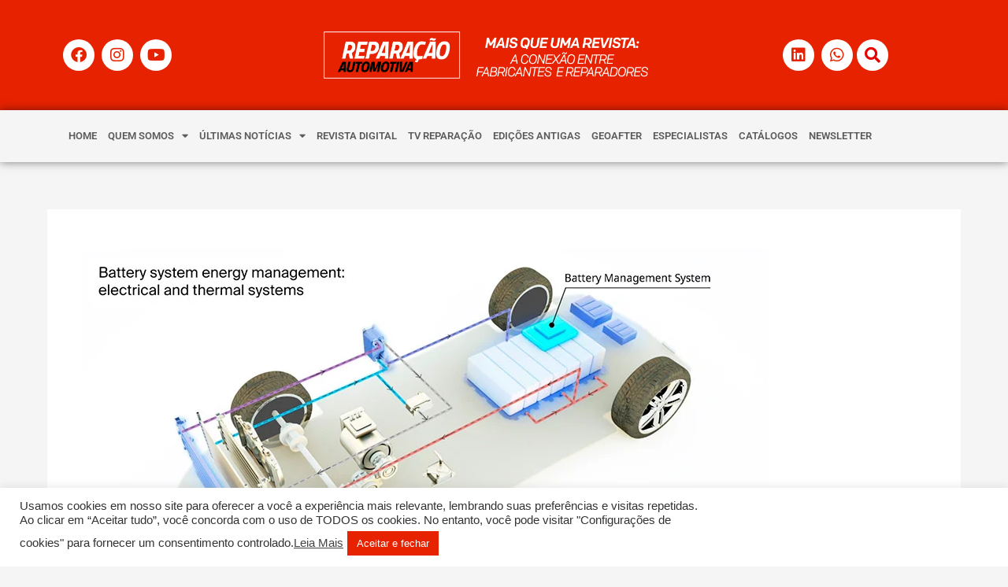

--- FILE ---
content_type: text/html; charset=UTF-8
request_url: https://reparacaoautomotiva.com.br/2022/05/27/marelli-lanca-sistema-de-gerenciamento-de-baterias-sem-fio/
body_size: 30295
content:
<!DOCTYPE html><html lang="pt-BR"><head><meta charset="UTF-8"><meta name="viewport" content="width=device-width, initial-scale=1"><link rel="profile" href="https://gmpg.org/xfn/11"><meta name='robots' content='index, follow, max-image-preview:large, max-snippet:-1, max-video-preview:-1' />  <script type="text/plain" data-cli-class="cli-blocker-script"  data-cli-script-type="analytics" data-cli-block="true"  data-cli-element-position="head">!function(f,b,e,v,n,t,s){if(f.fbq)return;n=f.fbq=function(){n.callMethod?
	n.callMethod.apply(n,arguments):n.queue.push(arguments)};if(!f._fbq)f._fbq=n;
	n.push=n;n.loaded=!0;n.version='2.0';n.queue=[];t=b.createElement(e);t.async=!0;
	t.src=v;s=b.getElementsByTagName(e)[0];s.parentNode.insertBefore(t,s)}(window,
	document,'script','https://connect.facebook.net/en_US/fbevents.js' );
	fbq( 'init', '407030030551218' );</script>  
 <script data-cfasync="false" data-pagespeed-no-defer>var gtm4wp_datalayer_name = "dataLayer";
	var dataLayer = dataLayer || [];

	const gtm4wp_scrollerscript_debugmode         = false;
	const gtm4wp_scrollerscript_callbacktime      = 100;
	const gtm4wp_scrollerscript_readerlocation    = 150;
	const gtm4wp_scrollerscript_contentelementid  = "content";
	const gtm4wp_scrollerscript_scannertime       = 60;</script> <link media="all" href="https://reparacaoautomotiva.com.br/wp-content/cache/autoptimize/css/autoptimize_912b91e70826d6a12fd711ff86d6df84.css" rel="stylesheet"><title>Marelli lança sistema de gerenciamento de baterias sem fio</title><meta name="description" content="A Marelli expande sua gama de tecnologias de gerenciamento de baterias para com um novo sistema de gerenciamento de baterias sem fio" /><link rel="canonical" href="https://reparacaoautomotiva.com.br/2022/05/27/marelli-lanca-sistema-de-gerenciamento-de-baterias-sem-fio/" /><meta property="og:locale" content="pt_BR" /><meta property="og:type" content="article" /><meta property="og:title" content="Marelli lança sistema de gerenciamento de baterias sem fio" /><meta property="og:description" content="A Marelli expande sua gama de tecnologias de gerenciamento de baterias para com um novo sistema de gerenciamento de baterias sem fio" /><meta property="og:url" content="https://reparacaoautomotiva.com.br/2022/05/27/marelli-lanca-sistema-de-gerenciamento-de-baterias-sem-fio/" /><meta property="og:site_name" content="Revista Reparação Automotiva" /><meta property="article:publisher" content="https://www.facebook.com/reparacaoautomotivaoficial" /><meta property="article:published_time" content="2022-05-27T12:16:00+00:00" /><meta property="article:modified_time" content="2022-05-30T13:49:21+00:00" /><meta property="og:image" content="https://i0.wp.com/www.reparacaoautomotiva.com.br/wp-content/uploads/2022/05/Marelli_lanca_sistema_de_gerenciamento_de_baterias_sem_fio.jpg?fit=870%2C500&ssl=1" /><meta property="og:image:width" content="870" /><meta property="og:image:height" content="500" /><meta property="og:image:type" content="image/jpeg" /><meta name="author" content="Noticias" /><meta name="twitter:card" content="summary_large_image" /><meta name="twitter:label1" content="Escrito por" /><meta name="twitter:data1" content="Noticias" /><meta name="twitter:label2" content="Est. tempo de leitura" /><meta name="twitter:data2" content="4 minutos" /> <script type="application/ld+json" class="yoast-schema-graph">{"@context":"https://schema.org","@graph":[{"@type":"NewsArticle","@id":"https://reparacaoautomotiva.com.br/2022/05/27/marelli-lanca-sistema-de-gerenciamento-de-baterias-sem-fio/#article","isPartOf":{"@id":"https://reparacaoautomotiva.com.br/2022/05/27/marelli-lanca-sistema-de-gerenciamento-de-baterias-sem-fio/"},"author":{"name":"Noticias","@id":"https://reparacaoautomotiva.com.br/#/schema/person/c94ae8a2c2f86f8b21951b892c028554"},"headline":"Marelli lança sistema de gerenciamento de baterias sem fio","datePublished":"2022-05-27T12:16:00+00:00","dateModified":"2022-05-30T13:49:21+00:00","mainEntityOfPage":{"@id":"https://reparacaoautomotiva.com.br/2022/05/27/marelli-lanca-sistema-de-gerenciamento-de-baterias-sem-fio/"},"wordCount":757,"commentCount":0,"publisher":{"@id":"https://reparacaoautomotiva.com.br/#organization"},"image":{"@id":"https://reparacaoautomotiva.com.br/2022/05/27/marelli-lanca-sistema-de-gerenciamento-de-baterias-sem-fio/#primaryimage"},"thumbnailUrl":"https://reparacaoautomotiva.com.br/wp-content/uploads/2022/05/Marelli_lanca_sistema_de_gerenciamento_de_baterias_sem_fio.jpg","articleSection":["Novidades"],"inLanguage":"pt-BR","potentialAction":[{"@type":"CommentAction","name":"Comment","target":["https://reparacaoautomotiva.com.br/2022/05/27/marelli-lanca-sistema-de-gerenciamento-de-baterias-sem-fio/#respond"]}]},{"@type":"WebPage","@id":"https://reparacaoautomotiva.com.br/2022/05/27/marelli-lanca-sistema-de-gerenciamento-de-baterias-sem-fio/","url":"https://reparacaoautomotiva.com.br/2022/05/27/marelli-lanca-sistema-de-gerenciamento-de-baterias-sem-fio/","name":"Marelli lança sistema de gerenciamento de baterias sem fio","isPartOf":{"@id":"https://reparacaoautomotiva.com.br/#website"},"primaryImageOfPage":{"@id":"https://reparacaoautomotiva.com.br/2022/05/27/marelli-lanca-sistema-de-gerenciamento-de-baterias-sem-fio/#primaryimage"},"image":{"@id":"https://reparacaoautomotiva.com.br/2022/05/27/marelli-lanca-sistema-de-gerenciamento-de-baterias-sem-fio/#primaryimage"},"thumbnailUrl":"https://reparacaoautomotiva.com.br/wp-content/uploads/2022/05/Marelli_lanca_sistema_de_gerenciamento_de_baterias_sem_fio.jpg","datePublished":"2022-05-27T12:16:00+00:00","dateModified":"2022-05-30T13:49:21+00:00","description":"A Marelli expande sua gama de tecnologias de gerenciamento de baterias para com um novo sistema de gerenciamento de baterias sem fio","breadcrumb":{"@id":"https://reparacaoautomotiva.com.br/2022/05/27/marelli-lanca-sistema-de-gerenciamento-de-baterias-sem-fio/#breadcrumb"},"inLanguage":"pt-BR","potentialAction":[{"@type":"ReadAction","target":["https://reparacaoautomotiva.com.br/2022/05/27/marelli-lanca-sistema-de-gerenciamento-de-baterias-sem-fio/"]}]},{"@type":"ImageObject","inLanguage":"pt-BR","@id":"https://reparacaoautomotiva.com.br/2022/05/27/marelli-lanca-sistema-de-gerenciamento-de-baterias-sem-fio/#primaryimage","url":"https://reparacaoautomotiva.com.br/wp-content/uploads/2022/05/Marelli_lanca_sistema_de_gerenciamento_de_baterias_sem_fio.jpg","contentUrl":"https://reparacaoautomotiva.com.br/wp-content/uploads/2022/05/Marelli_lanca_sistema_de_gerenciamento_de_baterias_sem_fio.jpg","width":870,"height":500},{"@type":"BreadcrumbList","@id":"https://reparacaoautomotiva.com.br/2022/05/27/marelli-lanca-sistema-de-gerenciamento-de-baterias-sem-fio/#breadcrumb","itemListElement":[{"@type":"ListItem","position":1,"name":"Início","item":"https://reparacaoautomotiva.com.br/"},{"@type":"ListItem","position":2,"name":"Marelli lança sistema de gerenciamento de baterias sem fio"}]},{"@type":"WebSite","@id":"https://reparacaoautomotiva.com.br/#website","url":"https://reparacaoautomotiva.com.br/","name":"Revista Reparação Automotiva","description":"Revista Reparação Automotiva, mais que uma Revista, a Conexão entre Fabricantes e Reparadores. Sua fonte diária de informação.","publisher":{"@id":"https://reparacaoautomotiva.com.br/#organization"},"potentialAction":[{"@type":"SearchAction","target":{"@type":"EntryPoint","urlTemplate":"https://reparacaoautomotiva.com.br/?s={search_term_string}"},"query-input":{"@type":"PropertyValueSpecification","valueRequired":true,"valueName":"search_term_string"}}],"inLanguage":"pt-BR"},{"@type":"Organization","@id":"https://reparacaoautomotiva.com.br/#organization","name":"Revista Reparação Automotiva","url":"https://reparacaoautomotiva.com.br/","logo":{"@type":"ImageObject","inLanguage":"pt-BR","@id":"https://reparacaoautomotiva.com.br/#/schema/logo/image/","url":"https://reparacaoautomotiva.com.br/wp-content/uploads/2021/02/14671099_2135027893389919_7825080798026657403_n.jpg","contentUrl":"https://reparacaoautomotiva.com.br/wp-content/uploads/2021/02/14671099_2135027893389919_7825080798026657403_n.jpg","width":600,"height":600,"caption":"Revista Reparação Automotiva"},"image":{"@id":"https://reparacaoautomotiva.com.br/#/schema/logo/image/"},"sameAs":["https://www.facebook.com/reparacaoautomotivaoficial","https://www.instagram.com/revistareparacao/","https://www.linkedin.com/company/reparacaoautomotiva/","https://www.youtube.com/channel/UCI0VbGCzdS2EeO6immpcV_A"]},{"@type":"Person","@id":"https://reparacaoautomotiva.com.br/#/schema/person/c94ae8a2c2f86f8b21951b892c028554","name":"Noticias","image":{"@type":"ImageObject","inLanguage":"pt-BR","@id":"https://reparacaoautomotiva.com.br/#/schema/person/image/","url":"https://secure.gravatar.com/avatar/6f431a093886335359176eada66da313?s=96&d=mm&r=g","contentUrl":"https://secure.gravatar.com/avatar/6f431a093886335359176eada66da313?s=96&d=mm&r=g","caption":"Noticias"},"url":"https://reparacaoautomotiva.com.br/author/noticias/"}]}</script> <link rel='dns-prefetch' href='//www.googletagmanager.com' /><link rel='dns-prefetch' href='//pagead2.googlesyndication.com' /><link rel="alternate" type="application/rss+xml" title="Feed para Revista Reparação Automotiva &raquo;" href="https://reparacaoautomotiva.com.br/feed/" /><link rel="alternate" type="application/rss+xml" title="Feed de comentários para Revista Reparação Automotiva &raquo;" href="https://reparacaoautomotiva.com.br/comments/feed/" /><link rel="alternate" type="application/rss+xml" title="Feed de comentários para Revista Reparação Automotiva &raquo; Marelli lança sistema de gerenciamento de baterias sem fio" href="https://reparacaoautomotiva.com.br/2022/05/27/marelli-lanca-sistema-de-gerenciamento-de-baterias-sem-fio/feed/" /> <script>window._wpemojiSettings = {"baseUrl":"https:\/\/s.w.org\/images\/core\/emoji\/15.0.3\/72x72\/","ext":".png","svgUrl":"https:\/\/s.w.org\/images\/core\/emoji\/15.0.3\/svg\/","svgExt":".svg","source":{"concatemoji":"https:\/\/reparacaoautomotiva.com.br\/wp-includes\/js\/wp-emoji-release.min.js?ver=6.7.4"}};
/*! This file is auto-generated */
!function(i,n){var o,s,e;function c(e){try{var t={supportTests:e,timestamp:(new Date).valueOf()};sessionStorage.setItem(o,JSON.stringify(t))}catch(e){}}function p(e,t,n){e.clearRect(0,0,e.canvas.width,e.canvas.height),e.fillText(t,0,0);var t=new Uint32Array(e.getImageData(0,0,e.canvas.width,e.canvas.height).data),r=(e.clearRect(0,0,e.canvas.width,e.canvas.height),e.fillText(n,0,0),new Uint32Array(e.getImageData(0,0,e.canvas.width,e.canvas.height).data));return t.every(function(e,t){return e===r[t]})}function u(e,t,n){switch(t){case"flag":return n(e,"\ud83c\udff3\ufe0f\u200d\u26a7\ufe0f","\ud83c\udff3\ufe0f\u200b\u26a7\ufe0f")?!1:!n(e,"\ud83c\uddfa\ud83c\uddf3","\ud83c\uddfa\u200b\ud83c\uddf3")&&!n(e,"\ud83c\udff4\udb40\udc67\udb40\udc62\udb40\udc65\udb40\udc6e\udb40\udc67\udb40\udc7f","\ud83c\udff4\u200b\udb40\udc67\u200b\udb40\udc62\u200b\udb40\udc65\u200b\udb40\udc6e\u200b\udb40\udc67\u200b\udb40\udc7f");case"emoji":return!n(e,"\ud83d\udc26\u200d\u2b1b","\ud83d\udc26\u200b\u2b1b")}return!1}function f(e,t,n){var r="undefined"!=typeof WorkerGlobalScope&&self instanceof WorkerGlobalScope?new OffscreenCanvas(300,150):i.createElement("canvas"),a=r.getContext("2d",{willReadFrequently:!0}),o=(a.textBaseline="top",a.font="600 32px Arial",{});return e.forEach(function(e){o[e]=t(a,e,n)}),o}function t(e){var t=i.createElement("script");t.src=e,t.defer=!0,i.head.appendChild(t)}"undefined"!=typeof Promise&&(o="wpEmojiSettingsSupports",s=["flag","emoji"],n.supports={everything:!0,everythingExceptFlag:!0},e=new Promise(function(e){i.addEventListener("DOMContentLoaded",e,{once:!0})}),new Promise(function(t){var n=function(){try{var e=JSON.parse(sessionStorage.getItem(o));if("object"==typeof e&&"number"==typeof e.timestamp&&(new Date).valueOf()<e.timestamp+604800&&"object"==typeof e.supportTests)return e.supportTests}catch(e){}return null}();if(!n){if("undefined"!=typeof Worker&&"undefined"!=typeof OffscreenCanvas&&"undefined"!=typeof URL&&URL.createObjectURL&&"undefined"!=typeof Blob)try{var e="postMessage("+f.toString()+"("+[JSON.stringify(s),u.toString(),p.toString()].join(",")+"));",r=new Blob([e],{type:"text/javascript"}),a=new Worker(URL.createObjectURL(r),{name:"wpTestEmojiSupports"});return void(a.onmessage=function(e){c(n=e.data),a.terminate(),t(n)})}catch(e){}c(n=f(s,u,p))}t(n)}).then(function(e){for(var t in e)n.supports[t]=e[t],n.supports.everything=n.supports.everything&&n.supports[t],"flag"!==t&&(n.supports.everythingExceptFlag=n.supports.everythingExceptFlag&&n.supports[t]);n.supports.everythingExceptFlag=n.supports.everythingExceptFlag&&!n.supports.flag,n.DOMReady=!1,n.readyCallback=function(){n.DOMReady=!0}}).then(function(){return e}).then(function(){var e;n.supports.everything||(n.readyCallback(),(e=n.source||{}).concatemoji?t(e.concatemoji):e.wpemoji&&e.twemoji&&(t(e.twemoji),t(e.wpemoji)))}))}((window,document),window._wpemojiSettings);</script> <!--noptimize--><script id="repar-ready">
			window.advanced_ads_ready=function(e,a){a=a||"complete";var d=function(e){return"interactive"===a?"loading"!==e:"complete"===e};d(document.readyState)?e():document.addEventListener("readystatechange",(function(a){d(a.target.readyState)&&e()}),{once:"interactive"===a})},window.advanced_ads_ready_queue=window.advanced_ads_ready_queue||[];		</script>
		<!--/noptimize--><link rel='stylesheet' id='elementor-post-152-css' href='https://reparacaoautomotiva.com.br/wp-content/cache/autoptimize/css/autoptimize_single_a03a94786a16fe1ca994e9439e37bfb1.css?ver=1767934650' media='all' /><link rel='stylesheet' id='elementor-post-8177-css' href='https://reparacaoautomotiva.com.br/wp-content/cache/autoptimize/css/autoptimize_single_be9927d74ef0ccd33d3174785019ad18.css?ver=1767934650' media='all' /><link rel='stylesheet' id='elementor-post-8181-css' href='https://reparacaoautomotiva.com.br/wp-content/cache/autoptimize/css/autoptimize_single_a567070c1eba8715c1b4d16c1fd872c1.css?ver=1767934651' media='all' /><link rel='stylesheet' id='elementor-gf-local-roboto-css' href='https://reparacaoautomotiva.com.br/wp-content/cache/autoptimize/css/autoptimize_single_4e9a98fcc764e1fb6bffd97cf95b2b14.css?ver=1750457720' media='all' /><link rel='stylesheet' id='elementor-gf-local-robotoslab-css' href='https://reparacaoautomotiva.com.br/wp-content/cache/autoptimize/css/autoptimize_single_98853da4327553f167bca03a874f2657.css?ver=1750457745' media='all' /> <!--[if IE]> <script defer='defer' src="https://reparacaoautomotiva.com.br/wp-content/themes/astra/assets/js/minified/flexibility.min.js?ver=4.8.13" id="astra-flexibility-js"></script> <script id="astra-flexibility-js-after">flexibility(document.documentElement);</script> <![endif]--> <script src="https://reparacaoautomotiva.com.br/wp-includes/js/jquery/jquery.min.js?ver=3.7.1" id="jquery-core-js"></script> <script defer='defer' src="https://reparacaoautomotiva.com.br/wp-includes/js/jquery/jquery-migrate.min.js?ver=3.4.1" id="jquery-migrate-js"></script> <script id="cookie-law-info-js-extra">var Cli_Data = {"nn_cookie_ids":[],"cookielist":[],"non_necessary_cookies":[],"ccpaEnabled":"","ccpaRegionBased":"","ccpaBarEnabled":"","strictlyEnabled":["necessary","obligatoire"],"ccpaType":"gdpr","js_blocking":"1","custom_integration":"","triggerDomRefresh":"","secure_cookies":""};
var cli_cookiebar_settings = {"animate_speed_hide":"500","animate_speed_show":"500","background":"#FFF","border":"#b1a6a6c2","border_on":"","button_1_button_colour":"#e72200","button_1_button_hover":"#b91b00","button_1_link_colour":"#fff","button_1_as_button":"1","button_1_new_win":"","button_2_button_colour":"#333","button_2_button_hover":"#292929","button_2_link_colour":"#444","button_2_as_button":"","button_2_hidebar":"","button_3_button_colour":"#dedfe0","button_3_button_hover":"#b2b2b3","button_3_link_colour":"#333333","button_3_as_button":"1","button_3_new_win":"","button_4_button_colour":"#dedfe0","button_4_button_hover":"#b2b2b3","button_4_link_colour":"#333333","button_4_as_button":"1","button_7_button_colour":"#e72200","button_7_button_hover":"#b91b00","button_7_link_colour":"#fff","button_7_as_button":"1","button_7_new_win":"","font_family":"Arial, Helvetica, sans-serif","header_fix":"","notify_animate_hide":"1","notify_animate_show":"","notify_div_id":"#cookie-law-info-bar","notify_position_horizontal":"right","notify_position_vertical":"bottom","scroll_close":"","scroll_close_reload":"","accept_close_reload":"","reject_close_reload":"","showagain_tab":"","showagain_background":"#fff","showagain_border":"#000","showagain_div_id":"#cookie-law-info-again","showagain_x_position":"100px","text":"#333333","show_once_yn":"","show_once":"10000","logging_on":"","as_popup":"","popup_overlay":"1","bar_heading_text":"","cookie_bar_as":"banner","popup_showagain_position":"bottom-right","widget_position":"left"};
var log_object = {"ajax_url":"https:\/\/reparacaoautomotiva.com.br\/wp-admin\/admin-ajax.php"};</script> <script defer='defer' src="https://reparacaoautomotiva.com.br/wp-content/cache/autoptimize/js/autoptimize_single_c5592a6fda4d0b779f56db2d5ddac010.js?ver=3.2.8" id="cookie-law-info-js"></script> <script defer='defer' src="https://reparacaoautomotiva.com.br/wp-content/cache/autoptimize/js/autoptimize_single_070a12458ed43e10ecdc3c90ed286af5.js?ver=1.20.3" id="gtm4wp-scroll-tracking-js"></script> <script defer='defer' src="https://reparacaoautomotiva.com.br/wp-content/plugins/wp-webinarsystem/includes/js/moment-with-locales.min.js?ver=1.33.28" id="wpws-moment-js"></script> <link rel="https://api.w.org/" href="https://reparacaoautomotiva.com.br/wp-json/" /><link rel="alternate" title="JSON" type="application/json" href="https://reparacaoautomotiva.com.br/wp-json/wp/v2/posts/9789" /><link rel="EditURI" type="application/rsd+xml" title="RSD" href="https://reparacaoautomotiva.com.br/xmlrpc.php?rsd" /><meta name="generator" content="WordPress 6.7.4" /><link rel='shortlink' href='https://reparacaoautomotiva.com.br/?p=9789' /><link rel="alternate" title="oEmbed (JSON)" type="application/json+oembed" href="https://reparacaoautomotiva.com.br/wp-json/oembed/1.0/embed?url=https%3A%2F%2Freparacaoautomotiva.com.br%2F2022%2F05%2F27%2Fmarelli-lanca-sistema-de-gerenciamento-de-baterias-sem-fio%2F" /><link rel="alternate" title="oEmbed (XML)" type="text/xml+oembed" href="https://reparacaoautomotiva.com.br/wp-json/oembed/1.0/embed?url=https%3A%2F%2Freparacaoautomotiva.com.br%2F2022%2F05%2F27%2Fmarelli-lanca-sistema-de-gerenciamento-de-baterias-sem-fio%2F&#038;format=xml" />  <script defer src="https://www.googletagmanager.com/gtag/js?id=G-3H4E9D053C"></script> <script>window.dataLayer = window.dataLayer || [];
				function gtag(){dataLayer.push(arguments);}
				gtag('js', new Date());
				gtag( 'config', 'G-3H4E9D053C' );</script> <meta name="generator" content="Site Kit by Google 1.147.0" /> <script type="text/javascript">var wpws_ajaxurl = 'https://reparacaoautomotiva.com.br/wp-admin/admin-ajax.php';</script> 
 <script data-cfasync="false" data-pagespeed-no-defer type="text/javascript">var dataLayer_content = {"pagePostType":"post","pagePostType2":"single-post","pageCategory":["novidades"],"pagePostAuthor":"Noticias"};
	dataLayer.push( dataLayer_content );</script> <script>console.warn && console.warn("[GTM4WP] Google Tag Manager container code placement set to OFF !!!");
	console.warn && console.warn("[GTM4WP] Data layer codes are active but GTM container must be loaded using custom coding !!!");</script> <link rel="pingback" href="https://reparacaoautomotiva.com.br/xmlrpc.php"><meta name="google-adsense-platform-account" content="ca-host-pub-2644536267352236"><meta name="google-adsense-platform-domain" content="sitekit.withgoogle.com"><meta name="generator" content="Elementor 3.33.4; features: additional_custom_breakpoints; settings: css_print_method-external, google_font-enabled, font_display-auto">  <script type="text/plain" data-cli-class="cli-blocker-script"  data-cli-script-type="analytics" data-cli-block="true"  data-cli-element-position="head">!function(f,b,e,v,n,t,s){if(f.fbq)return;n=f.fbq=function(){n.callMethod?
n.callMethod.apply(n,arguments):n.queue.push(arguments)};if(!f._fbq)f._fbq=n;
n.push=n;n.loaded=!0;n.version='2.0';n.queue=[];t=b.createElement(e);t.async=!0;
t.src=v;s=b.getElementsByTagName(e)[0];s.parentNode.insertBefore(t,s)}(window,
document,'script','https://connect.facebook.net/en_US/fbevents.js?v=next');</script>  <script type="text/plain" data-cli-class="cli-blocker-script"  data-cli-script-type="analytics" data-cli-block="true"  data-cli-element-position="head">var url = window.location.origin + '?ob=open-bridge';
            fbq('set', 'openbridge', '232004384897124', url);</script> <script type="text/plain" data-cli-class="cli-blocker-script"  data-cli-script-type="analytics" data-cli-block="true"  data-cli-element-position="head">fbq('init', '232004384897124', {}, {
    "agent": "wordpress-6.7.4-4.1.1"
})</script><script type="text/plain" data-cli-class="cli-blocker-script"  data-cli-script-type="analytics" data-cli-block="true"  data-cli-element-position="head">fbq('track', 'PageView', []);</script> <meta name="onesignal" content="wordpress-plugin"/> <script>window.OneSignalDeferred = window.OneSignalDeferred || [];

      OneSignalDeferred.push(function(OneSignal) {
        var oneSignal_options = {};
        window._oneSignalInitOptions = oneSignal_options;

        oneSignal_options['serviceWorkerParam'] = { scope: '/' };
oneSignal_options['serviceWorkerPath'] = 'OneSignalSDKWorker.js.php';

        OneSignal.Notifications.setDefaultUrl("https://reparacaoautomotiva.com.br");

        oneSignal_options['wordpress'] = true;
oneSignal_options['appId'] = '2aaf951e-19f1-44e8-ae57-f1b8c12efbd6';
oneSignal_options['allowLocalhostAsSecureOrigin'] = true;
oneSignal_options['welcomeNotification'] = { };
oneSignal_options['welcomeNotification']['title'] = "";
oneSignal_options['welcomeNotification']['message'] = "Obrigado por se inscrever!";
oneSignal_options['path'] = "https://reparacaoautomotiva.com.br/wp-content/plugins/onesignal-free-web-push-notifications/sdk_files/";
oneSignal_options['promptOptions'] = { };
oneSignal_options['promptOptions']['actionMessage'] = "Você deseja receber notificações sobre novas notícias? ";
oneSignal_options['promptOptions']['exampleNotificationTitleDesktop'] = "Exemplo de notificação";
oneSignal_options['promptOptions']['exampleNotificationMessageDesktop'] = "Notificações aparecerão na sua área de trabalho";
oneSignal_options['promptOptions']['exampleNotificationTitleMobile'] = "Exemplo de notificação";
oneSignal_options['promptOptions']['exampleNotificationMessageMobile'] = "Notificações aparecerão no seu celular";
oneSignal_options['promptOptions']['exampleNotificationCaption'] = "Você pode remover a inscrição a qualquer hora";
oneSignal_options['promptOptions']['acceptButtonText'] = "Aceitar";
oneSignal_options['promptOptions']['cancelButtonText'] = "Não aceitar";
oneSignal_options['promptOptions']['siteName'] = "https://reparacaoautomotiva.com.br/";
oneSignal_options['promptOptions']['autoAcceptTitle'] = "Aceitar";
oneSignal_options['notifyButton'] = { };
oneSignal_options['notifyButton']['enable'] = true;
oneSignal_options['notifyButton']['position'] = 'bottom-right';
oneSignal_options['notifyButton']['theme'] = 'default';
oneSignal_options['notifyButton']['size'] = 'medium';
oneSignal_options['notifyButton']['displayPredicate'] = function() {
              return !OneSignal.User.PushSubscription.optedIn;
            };
oneSignal_options['notifyButton']['showCredit'] = true;
oneSignal_options['notifyButton']['text'] = {};
oneSignal_options['notifyButton']['text']['tip.state.unsubscribed'] = 'Inscreva-se para receber as notificações';
oneSignal_options['notifyButton']['text']['tip.state.subscribed'] = 'Você está inscrito para receber as notificações';
oneSignal_options['notifyButton']['text']['tip.state.blocked'] = 'Você bloqueou novas notificações';
oneSignal_options['notifyButton']['text']['message.action.subscribed'] = 'Obrigado por inscrever-se';
oneSignal_options['notifyButton']['text']['message.action.resubscribed'] = 'Você já é inscrito para receber novas notificações';
oneSignal_options['notifyButton']['text']['message.action.unsubscribed'] = 'Você não irá receber novas notificações';
oneSignal_options['notifyButton']['text']['dialog.main.title'] = 'Configure as notificações do site';
oneSignal_options['notifyButton']['text']['dialog.main.button.subscribe'] = 'Inscreva-se';
oneSignal_options['notifyButton']['text']['dialog.main.button.unsubscribe'] = 'Desinscreva-se';
oneSignal_options['notifyButton']['text']['dialog.blocked.title'] = 'Bloquear notificações';
oneSignal_options['notifyButton']['text']['dialog.blocked.message'] = 'Siga essas instruções para configurar as suas notificações.';
              OneSignal.init(window._oneSignalInitOptions);
                    });

      function documentInitOneSignal() {
        var oneSignal_elements = document.getElementsByClassName("OneSignal-prompt");

        var oneSignalLinkClickHandler = function(event) { OneSignal.Notifications.requestPermission(); event.preventDefault(); };        for(var i = 0; i < oneSignal_elements.length; i++)
          oneSignal_elements[i].addEventListener('click', oneSignalLinkClickHandler, false);
      }

      if (document.readyState === 'complete') {
           documentInitOneSignal();
      }
      else {
           window.addEventListener("load", function(event){
               documentInitOneSignal();
          });
      }</script>  <script async src="https://pagead2.googlesyndication.com/pagead/js/adsbygoogle.js?client=ca-pub-1993389707693191&amp;host=ca-host-pub-2644536267352236" crossorigin="anonymous"></script> <link rel="icon" href="https://reparacaoautomotiva.com.br/wp-content/uploads/2020/10/cropped-Logo-reparação-32x32.jpg" sizes="32x32" /><link rel="icon" href="https://reparacaoautomotiva.com.br/wp-content/uploads/2020/10/cropped-Logo-reparação-192x192.jpg" sizes="192x192" /><link rel="apple-touch-icon" href="https://reparacaoautomotiva.com.br/wp-content/uploads/2020/10/cropped-Logo-reparação-180x180.jpg" /><meta name="msapplication-TileImage" content="https://reparacaoautomotiva.com.br/wp-content/uploads/2020/10/cropped-Logo-reparação-270x270.jpg" /></head><body data-rsssl=1 itemtype='https://schema.org/Blog' itemscope='itemscope' class="post-template-default single single-post postid-9789 single-format-standard theme--astra ast-desktop ast-separate-container ast-two-container ast-no-sidebar astra-4.8.13 group-blog ast-blog-single-style-1 ast-single-post ast-inherit-site-logo-transparent ast-hfb-header ast-normal-title-enabled elementor-default elementor-kit-152 aa-prefix-repar-"> <noscript> <img height="1" width="1" style="display:none" alt="fbpx"
src="https://www.facebook.com/tr?id=232004384897124&ev=PageView&noscript=1" /> </noscript> <a
 class="skip-link screen-reader-text"
 href="#content"
 title="Ir para o conteúdo"> Ir para o conteúdo</a><div
class="hfeed site" id="page"><header data-elementor-type="header" data-elementor-id="8177" class="elementor elementor-8177 elementor-location-header" data-elementor-post-type="elementor_library"><section class="elementor-section elementor-top-section elementor-element elementor-element-2e35832 elementor-section-content-middle elementor-section-stretched elementor-section-boxed elementor-section-height-default elementor-section-height-default" data-id="2e35832" data-element_type="section" data-settings="{&quot;background_background&quot;:&quot;classic&quot;,&quot;stretch_section&quot;:&quot;section-stretched&quot;}"><div class="elementor-container elementor-column-gap-default"><div class="elementor-column elementor-col-20 elementor-top-column elementor-element elementor-element-157130a" data-id="157130a" data-element_type="column"><div class="elementor-widget-wrap elementor-element-populated"><div class="elementor-element elementor-element-ba8347e elementor-shape-circle e-grid-align-left e-grid-align-tablet-right elementor-grid-0 elementor-widget elementor-widget-social-icons" data-id="ba8347e" data-element_type="widget" data-widget_type="social-icons.default"><div class="elementor-widget-container"><div class="elementor-social-icons-wrapper elementor-grid" role="list"> <span class="elementor-grid-item" role="listitem"> <a class="elementor-icon elementor-social-icon elementor-social-icon-facebook elementor-repeater-item-a1b419d" href="https://www.facebook.com/reparacaoautomotivaoficial" target="_blank"> <span class="elementor-screen-only">Facebook</span> <i aria-hidden="true" class="fab fa-facebook"></i> </a> </span> <span class="elementor-grid-item" role="listitem"> <a class="elementor-icon elementor-social-icon elementor-social-icon-instagram elementor-repeater-item-6b165a5" href="https://www.instagram.com/revistareparacao/" target="_blank"> <span class="elementor-screen-only">Instagram</span> <i aria-hidden="true" class="fab fa-instagram"></i> </a> </span> <span class="elementor-grid-item" role="listitem"> <a class="elementor-icon elementor-social-icon elementor-social-icon-youtube elementor-repeater-item-e2dc35f" href="https://www.youtube.com/c/REPARA%C3%87%C3%83OAUTOMOTIVA" target="_blank"> <span class="elementor-screen-only">Youtube</span> <i aria-hidden="true" class="fab fa-youtube"></i> </a> </span></div></div></div></div></div><div class="elementor-column elementor-col-20 elementor-top-column elementor-element elementor-element-f0083d3" data-id="f0083d3" data-element_type="column"><div class="elementor-widget-wrap"></div></div><div class="elementor-column elementor-col-20 elementor-top-column elementor-element elementor-element-89d5283" data-id="89d5283" data-element_type="column"><div class="elementor-widget-wrap elementor-element-populated"><div class="elementor-element elementor-element-9702334 elementor-widget elementor-widget-image" data-id="9702334" data-element_type="widget" data-widget_type="image.default"><div class="elementor-widget-container"> <a href="https://reparacaoautomotiva.com.br"> <img fetchpriority="high" width="1536" height="422" src="https://reparacaoautomotiva.com.br/wp-content/uploads/2022/03/LOGO_SITE-1536x422.png" class="attachment-1536x1536 size-1536x1536 wp-image-8587" alt="" srcset="https://reparacaoautomotiva.com.br/wp-content/uploads/2022/03/LOGO_SITE-1536x422.png 1536w, https://reparacaoautomotiva.com.br/wp-content/uploads/2022/03/LOGO_SITE-300x82.png 300w, https://reparacaoautomotiva.com.br/wp-content/uploads/2022/03/LOGO_SITE-1024x281.png 1024w, https://reparacaoautomotiva.com.br/wp-content/uploads/2022/03/LOGO_SITE-768x211.png 768w, https://reparacaoautomotiva.com.br/wp-content/uploads/2022/03/LOGO_SITE-260x71.png 260w, https://reparacaoautomotiva.com.br/wp-content/uploads/2022/03/LOGO_SITE-50x14.png 50w, https://reparacaoautomotiva.com.br/wp-content/uploads/2022/03/LOGO_SITE-150x41.png 150w, https://reparacaoautomotiva.com.br/wp-content/uploads/2022/03/LOGO_SITE.png 2025w" sizes="(max-width: 1536px) 100vw, 1536px" /> </a></div></div></div></div><div class="elementor-column elementor-col-20 elementor-top-column elementor-element elementor-element-a78ad12" data-id="a78ad12" data-element_type="column"><div class="elementor-widget-wrap elementor-element-populated"><div class="elementor-element elementor-element-379c0a7 elementor-shape-circle e-grid-align-right elementor-grid-0 elementor-widget elementor-widget-social-icons" data-id="379c0a7" data-element_type="widget" data-widget_type="social-icons.default"><div class="elementor-widget-container"><div class="elementor-social-icons-wrapper elementor-grid" role="list"> <span class="elementor-grid-item" role="listitem"> <a class="elementor-icon elementor-social-icon elementor-social-icon-linkedin elementor-repeater-item-a1b419d" href="https://www.linkedin.com/company/reparacaoautomotiva/" target="_blank"> <span class="elementor-screen-only">Linkedin</span> <i aria-hidden="true" class="fab fa-linkedin"></i> </a> </span> <span class="elementor-grid-item" role="listitem"> <a class="elementor-icon elementor-social-icon elementor-social-icon-whatsapp elementor-repeater-item-5376dbd" href="https://whatsapp.com/channel/0029Vaga2yh11ulQtWsrb62h" target="_blank"> <span class="elementor-screen-only">Whatsapp</span> <i aria-hidden="true" class="fab fa-whatsapp"></i> </a> </span></div></div></div></div></div><div class="elementor-column elementor-col-20 elementor-top-column elementor-element elementor-element-a08581b" data-id="a08581b" data-element_type="column"><div class="elementor-widget-wrap elementor-element-populated"><div class="elementor-element elementor-element-1d6ade7 elementor-search-form-skin-modal elementor-widget elementor-widget-bdt-search" data-id="1d6ade7" data-element_type="widget" data-widget_type="bdt-search.default"><div class="elementor-widget-container"><div class="bdt-search-container"> <a class="bdt-search-toggle" bdt-toggle="" href="#modal-search-1d6ade7"> <i aria-hidden="true" class="fa-fw fas fa-search"></i> </a><div id="modal-search-1d6ade7" class="bdt-modal-full bdt-modal" bdt-modal><div class="bdt-modal-dialog bdt-flex bdt-flex-center bdt-flex-middle" bdt-height-viewport> <button class="bdt-modal-close-full" type="button" bdt-close></button><form class="bdt-search bdt-search-large" role="search" method="get" action="https://reparacaoautomotiva.com.br/"><div class="bdt-position-relative"> <span class="" data-bdt-search-icon></span> <input placeholder="" class="bdt-search-input bdt-text-center" type="search" name="s" title="Search" value="" autofocus></div></form></div></div></div></div></div></div></div></div></section><section class="elementor-section elementor-top-section elementor-element elementor-element-fe9e1e2 elementor-section-stretched elementor-section-boxed elementor-section-height-default elementor-section-height-default" data-id="fe9e1e2" data-element_type="section" data-settings="{&quot;stretch_section&quot;:&quot;section-stretched&quot;}"><div class="elementor-container elementor-column-gap-default"><div class="elementor-column elementor-col-100 elementor-top-column elementor-element elementor-element-72896ee" data-id="72896ee" data-element_type="column"><div class="elementor-widget-wrap elementor-element-populated"><div class="elementor-element elementor-element-b6bc2f2 elementor-nav-menu--dropdown-tablet elementor-nav-menu__text-align-aside elementor-nav-menu--toggle elementor-nav-menu--burger elementor-widget elementor-widget-nav-menu" data-id="b6bc2f2" data-element_type="widget" data-settings="{&quot;layout&quot;:&quot;horizontal&quot;,&quot;submenu_icon&quot;:{&quot;value&quot;:&quot;&lt;i class=\&quot;fas fa-caret-down\&quot;&gt;&lt;\/i&gt;&quot;,&quot;library&quot;:&quot;fa-solid&quot;},&quot;toggle&quot;:&quot;burger&quot;}" data-widget_type="nav-menu.default"><div class="elementor-widget-container"><nav aria-label="Menu" class="elementor-nav-menu--main elementor-nav-menu__container elementor-nav-menu--layout-horizontal e--pointer-none"><ul id="menu-1-b6bc2f2" class="elementor-nav-menu"><li class="menu-item menu-item-type-post_type menu-item-object-page menu-item-home menu-item-8641"><a href="https://reparacaoautomotiva.com.br/" class="elementor-item menu-link">HOME</a></li><li class="menu-item menu-item-type-post_type menu-item-object-post menu-item-has-children menu-item-15298"><a aria-expanded="false" href="https://reparacaoautomotiva.com.br/2022/09/05/revista-reparacao-automotiva-conexao-entre-fabricantes-e-reparadores/" class="elementor-item menu-link">QUEM SOMOS<span role="application" class="dropdown-menu-toggle ast-header-navigation-arrow" tabindex="0" aria-expanded="false" aria-label="Alternar menu" ></span></a><ul class="sub-menu elementor-nav-menu--dropdown"><li class="menu-item menu-item-type-custom menu-item-object-custom menu-item-8484"><a target="_blank" href="https://drive.google.com/file/d/18pf_AaD0un5B0lKPUMQbgX0YvDoXYnLq/view?usp=sharing" class="elementor-sub-item menu-link">Mídia KIT</a></li></ul></li><li class="menu-item menu-item-type-post_type menu-item-object-page menu-item-has-children menu-item-3610"><a aria-expanded="false" href="https://reparacaoautomotiva.com.br/noticias/" class="elementor-item menu-link">ÚLTIMAS NOTÍCIAS<span role="application" class="dropdown-menu-toggle ast-header-navigation-arrow" tabindex="0" aria-expanded="false" aria-label="Alternar menu" ></span></a><ul class="sub-menu elementor-nav-menu--dropdown"><li class="menu-item menu-item-type-custom menu-item-object-custom menu-item-3753"><a href="https://reparacaoautomotiva.com.br/category/mercado/" class="elementor-sub-item menu-link">MERCADO</a></li><li class="menu-item menu-item-type-custom menu-item-object-custom menu-item-3754"><a href="https://reparacaoautomotiva.com.br/category/gestao/" class="elementor-sub-item menu-link">GESTÃO</a></li><li class="menu-item menu-item-type-custom menu-item-object-custom menu-item-3755"><a href="https://reparacaoautomotiva.com.br/category/especiais/" class="elementor-sub-item menu-link">ESPECIAIS</a></li><li class="menu-item menu-item-type-custom menu-item-object-custom menu-item-3756"><a href="https://reparacaoautomotiva.com.br/category/conteudo-tecnico/" class="elementor-sub-item menu-link">CONTEÚDO TÉCNICO</a></li><li class="menu-item menu-item-type-custom menu-item-object-custom menu-item-3757"><a href="https://reparacaoautomotiva.com.br/category/hibridos-e-eletricos/" class="elementor-sub-item menu-link">HÍBRIDOS E ELÉTRICOS</a></li><li class="menu-item menu-item-type-custom menu-item-object-custom menu-item-3758"><a href="https://reparacaoautomotiva.com.br/category/linha-pesada/" class="elementor-sub-item menu-link">REPARAÇÃO PESADOS</a></li><li class="menu-item menu-item-type-custom menu-item-object-custom menu-item-3759"><a href="https://reparacaoautomotiva.com.br/category/motos/" class="elementor-sub-item menu-link">REPARAÇÃO MOTOS</a></li></ul></li><li class="menu-item menu-item-type-post_type menu-item-object-page menu-item-14136"><a href="https://reparacaoautomotiva.com.br/edicoes/" class="elementor-item menu-link">REVISTA DIGITAL</a></li><li class="menu-item menu-item-type-custom menu-item-object-custom menu-item-10048"><a target="_blank" href="https://www.youtube.com/c/REPARA%C3%87%C3%83OAUTOMOTIVA" class="elementor-item menu-link">TV REPARAÇÃO</a></li><li class="menu-item menu-item-type-custom menu-item-object-custom menu-item-10735"><a href="https://drive.google.com/drive/folders/1B3XrcEIvKfRVP6m6u4Pr2lGHVDshYQoa?usp=sharing" class="elementor-item menu-link">EDIÇÕES ANTIGAS</a></li><li class="menu-item menu-item-type-post_type menu-item-object-page menu-item-243"><a href="https://reparacaoautomotiva.com.br/geo/" class="elementor-item menu-link">GEOAFTER</a></li><li class="menu-item menu-item-type-taxonomy menu-item-object-category menu-item-19255"><a href="https://reparacaoautomotiva.com.br/category/especialistas-da-reparacao/" class="elementor-item menu-link">ESPECIALISTAS</a></li><li class="menu-item menu-item-type-post_type menu-item-object-page menu-item-3382"><a href="https://reparacaoautomotiva.com.br/catalogo/" class="elementor-item menu-link">CATÁLOGOS</a></li><li class="menu-item menu-item-type-post_type menu-item-object-page menu-item-1430"><a href="https://reparacaoautomotiva.com.br/news-letter/" class="elementor-item menu-link">NEWSLETTER</a></li></ul></nav><div class="elementor-menu-toggle" role="button" tabindex="0" aria-label="Alternar menu" aria-expanded="false"> <i aria-hidden="true" role="presentation" class="elementor-menu-toggle__icon--open eicon-menu-bar"></i><i aria-hidden="true" role="presentation" class="elementor-menu-toggle__icon--close eicon-close"></i></div><nav class="elementor-nav-menu--dropdown elementor-nav-menu__container" aria-hidden="true"><ul id="menu-2-b6bc2f2" class="elementor-nav-menu"><li class="menu-item menu-item-type-post_type menu-item-object-page menu-item-home menu-item-8641"><a href="https://reparacaoautomotiva.com.br/" class="elementor-item menu-link" tabindex="-1">HOME</a></li><li class="menu-item menu-item-type-post_type menu-item-object-post menu-item-has-children menu-item-15298"><a aria-expanded="false" href="https://reparacaoautomotiva.com.br/2022/09/05/revista-reparacao-automotiva-conexao-entre-fabricantes-e-reparadores/" class="elementor-item menu-link" tabindex="-1">QUEM SOMOS<span role="application" class="dropdown-menu-toggle ast-header-navigation-arrow" tabindex="0" aria-expanded="false" aria-label="Alternar menu" ></span></a><ul class="sub-menu elementor-nav-menu--dropdown"><li class="menu-item menu-item-type-custom menu-item-object-custom menu-item-8484"><a target="_blank" href="https://drive.google.com/file/d/18pf_AaD0un5B0lKPUMQbgX0YvDoXYnLq/view?usp=sharing" class="elementor-sub-item menu-link" tabindex="-1">Mídia KIT</a></li></ul></li><li class="menu-item menu-item-type-post_type menu-item-object-page menu-item-has-children menu-item-3610"><a aria-expanded="false" href="https://reparacaoautomotiva.com.br/noticias/" class="elementor-item menu-link" tabindex="-1">ÚLTIMAS NOTÍCIAS<span role="application" class="dropdown-menu-toggle ast-header-navigation-arrow" tabindex="0" aria-expanded="false" aria-label="Alternar menu" ></span></a><ul class="sub-menu elementor-nav-menu--dropdown"><li class="menu-item menu-item-type-custom menu-item-object-custom menu-item-3753"><a href="https://reparacaoautomotiva.com.br/category/mercado/" class="elementor-sub-item menu-link" tabindex="-1">MERCADO</a></li><li class="menu-item menu-item-type-custom menu-item-object-custom menu-item-3754"><a href="https://reparacaoautomotiva.com.br/category/gestao/" class="elementor-sub-item menu-link" tabindex="-1">GESTÃO</a></li><li class="menu-item menu-item-type-custom menu-item-object-custom menu-item-3755"><a href="https://reparacaoautomotiva.com.br/category/especiais/" class="elementor-sub-item menu-link" tabindex="-1">ESPECIAIS</a></li><li class="menu-item menu-item-type-custom menu-item-object-custom menu-item-3756"><a href="https://reparacaoautomotiva.com.br/category/conteudo-tecnico/" class="elementor-sub-item menu-link" tabindex="-1">CONTEÚDO TÉCNICO</a></li><li class="menu-item menu-item-type-custom menu-item-object-custom menu-item-3757"><a href="https://reparacaoautomotiva.com.br/category/hibridos-e-eletricos/" class="elementor-sub-item menu-link" tabindex="-1">HÍBRIDOS E ELÉTRICOS</a></li><li class="menu-item menu-item-type-custom menu-item-object-custom menu-item-3758"><a href="https://reparacaoautomotiva.com.br/category/linha-pesada/" class="elementor-sub-item menu-link" tabindex="-1">REPARAÇÃO PESADOS</a></li><li class="menu-item menu-item-type-custom menu-item-object-custom menu-item-3759"><a href="https://reparacaoautomotiva.com.br/category/motos/" class="elementor-sub-item menu-link" tabindex="-1">REPARAÇÃO MOTOS</a></li></ul></li><li class="menu-item menu-item-type-post_type menu-item-object-page menu-item-14136"><a href="https://reparacaoautomotiva.com.br/edicoes/" class="elementor-item menu-link" tabindex="-1">REVISTA DIGITAL</a></li><li class="menu-item menu-item-type-custom menu-item-object-custom menu-item-10048"><a target="_blank" href="https://www.youtube.com/c/REPARA%C3%87%C3%83OAUTOMOTIVA" class="elementor-item menu-link" tabindex="-1">TV REPARAÇÃO</a></li><li class="menu-item menu-item-type-custom menu-item-object-custom menu-item-10735"><a href="https://drive.google.com/drive/folders/1B3XrcEIvKfRVP6m6u4Pr2lGHVDshYQoa?usp=sharing" class="elementor-item menu-link" tabindex="-1">EDIÇÕES ANTIGAS</a></li><li class="menu-item menu-item-type-post_type menu-item-object-page menu-item-243"><a href="https://reparacaoautomotiva.com.br/geo/" class="elementor-item menu-link" tabindex="-1">GEOAFTER</a></li><li class="menu-item menu-item-type-taxonomy menu-item-object-category menu-item-19255"><a href="https://reparacaoautomotiva.com.br/category/especialistas-da-reparacao/" class="elementor-item menu-link" tabindex="-1">ESPECIALISTAS</a></li><li class="menu-item menu-item-type-post_type menu-item-object-page menu-item-3382"><a href="https://reparacaoautomotiva.com.br/catalogo/" class="elementor-item menu-link" tabindex="-1">CATÁLOGOS</a></li><li class="menu-item menu-item-type-post_type menu-item-object-page menu-item-1430"><a href="https://reparacaoautomotiva.com.br/news-letter/" class="elementor-item menu-link" tabindex="-1">NEWSLETTER</a></li></ul></nav></div></div></div></div></div></section></header><div id="content" class="site-content"><div class="ast-container"><div id="primary" class="content-area primary"><main id="main" class="site-main"><article
class="post-9789 post type-post status-publish format-standard has-post-thumbnail hentry category-novidades ast-article-single" id="post-9789" itemtype="https://schema.org/CreativeWork" itemscope="itemscope"><div class="ast-post-format- single-layout-1"><header class="entry-header "><div class="post-thumb-img-content post-thumb"><img width="870" height="500" src="//reparacaoautomotiva.com.br/wp-content/plugins/a3-lazy-load/assets/images/lazy_placeholder.gif" data-lazy-type="image" data-src="https://reparacaoautomotiva.com.br/wp-content/uploads/2022/05/Marelli_lanca_sistema_de_gerenciamento_de_baterias_sem_fio.jpg" class="lazy lazy-hidden attachment-large size-large wp-post-image" alt="" itemprop="image" decoding="async" srcset="" data-srcset="https://reparacaoautomotiva.com.br/wp-content/uploads/2022/05/Marelli_lanca_sistema_de_gerenciamento_de_baterias_sem_fio.jpg 870w, https://reparacaoautomotiva.com.br/wp-content/uploads/2022/05/Marelli_lanca_sistema_de_gerenciamento_de_baterias_sem_fio-300x172.jpg 300w, https://reparacaoautomotiva.com.br/wp-content/uploads/2022/05/Marelli_lanca_sistema_de_gerenciamento_de_baterias_sem_fio-768x441.jpg 768w" sizes="(max-width: 870px) 100vw, 870px" /><noscript><img loading="lazy" width="870" height="500" src="https://reparacaoautomotiva.com.br/wp-content/uploads/2022/05/Marelli_lanca_sistema_de_gerenciamento_de_baterias_sem_fio.jpg" class="attachment-large size-large wp-post-image" alt="" itemprop="image" decoding="async" srcset="https://reparacaoautomotiva.com.br/wp-content/uploads/2022/05/Marelli_lanca_sistema_de_gerenciamento_de_baterias_sem_fio.jpg 870w, https://reparacaoautomotiva.com.br/wp-content/uploads/2022/05/Marelli_lanca_sistema_de_gerenciamento_de_baterias_sem_fio-300x172.jpg 300w, https://reparacaoautomotiva.com.br/wp-content/uploads/2022/05/Marelli_lanca_sistema_de_gerenciamento_de_baterias_sem_fio-768x441.jpg 768w" sizes="(max-width: 870px) 100vw, 870px" /></noscript></div><h1 class="entry-title" itemprop="headline">Marelli lança sistema de gerenciamento de baterias sem fio</h1><div class="entry-meta"> <span class="comments-link"> <a href="https://reparacaoautomotiva.com.br/2022/05/27/marelli-lanca-sistema-de-gerenciamento-de-baterias-sem-fio/#respond">Deixe um comentário</a> </span> / <span class="ast-terms-link"><a href="https://reparacaoautomotiva.com.br/category/mercado/novidades/" class="">Novidades</a></span> / Por <span class="posted-by vcard author" itemtype="https://schema.org/Person" itemscope="itemscope" itemprop="author"> <a title="Ver todos os posts de Noticias"
 href="https://reparacaoautomotiva.com.br/author/noticias/" rel="author"
 class="url fn n" itemprop="url"				> <span
 class="author-name" itemprop="name"				> Noticias </span> </a> </span> / <span class="posted-on"><span class="published" itemprop="datePublished"> 27 de maio de 2022 </span></span></div></header><div class="entry-content clear"
 data-ast-blocks-layout="true" itemprop="text"	><p>A Marelli expande sua gama de tecnologias de gerenciamento de baterias para veículos elétricos com um novo&nbsp;<strong>sistema de gerenciamento de baterias sem fio (wBMS)</strong>&nbsp;de última geração. Essa tecnologia elimina a conexão física através de cabeamento elétrico normalmente necessária em outras arquiteturas do Battery Management System (BMS), ou Sistema de Gerenciamento da Bateria, e permite maior flexibilidade, maior eficiência e maior confiabilidade, além da redução dos custos, aspectos cruciais em veículos elétricos. A Marelli está disponibilizando a solução a partir do segundo trimestre de 2022 com o objetivo de equipar lançamentos de clientes em 2024.</p><p>&nbsp;&nbsp;&nbsp;&nbsp;&nbsp;&nbsp;&nbsp;&nbsp;&nbsp;&nbsp;&nbsp; A solução elimina a necessidade de conexão &#8220;daisy-chain&#8221; – configuração tipo &#8220;margarida&#8221; – graças à tecnologia sem fio que permite a comunicação entre baterias e unidade de controle.&nbsp; Em comparação com as soluções anteriores, que utilizam cabos elétricos, o&nbsp; wBMS desenvolvido pela empresa reduz a necessidade de fiação em 90% e simplifica a construção e instalação da célula de bateria. Em particular, o wBMS reduz a complexidade na montagem e proporciona mais flexibilidade no posicionamento dos módulos de bateria.</p><p>A remoção dos conectores permite diminuição do peso e, consequentemente, maior eficiência energética, aumentando a autonomia do veículo com a mesma carga. Ao liberar espaço para o pack de baterias, a nova solução permite também a utilização de baterias maiores, garantindo maior versatilidade, escalabilidade e otimização: nas condições certas, baterias maiores traduzem-se em melhor desempenho em termos de potência, permitindo um aumento significativo da autonomia do veículo.</p><p>&#8220;O sistema sem fio BMS representa um ponto de inflexão para a indústria automotiva, pois elimina a necessidade de cabos, conectores e fiação típicos dos sistemas tradicionais de gerenciamento de bateria&#8221; &#8211; disse Razvan Panati, chefe da Power Electronics Technology da divisão de Eletrificação Automotiva da Marelli. &#8220;O sistema BMS sem fio e o sistema BMS com fio da Marelli foram desenvolvidos com arquiteturas básicas idênticas, porém suportadas por dois modos de comunicação e interfaces diferentes. Nossa tecnologia pode, assim, ser aplicada a várias plataformas de veículos com modificações mínimas; essa flexibilidade garante uma redução importante nos custos de engenharia e permite que a Marelli disponibilize essa tecnologia de ponta para o mercado de massa&#8221;.</p><p>&nbsp;&nbsp;&nbsp;&nbsp;&nbsp;&nbsp;&nbsp;&nbsp;&nbsp;&nbsp;&nbsp; O sistema wBMS da Marelli pode ser fornecido com um aplicativo de software altamente sofisticado que usa algoritmos avançados baseados na técnica patenteada &#8220;Sensor Fusion&#8221;: esses algoritmos estimam diferentes parâmetros fundamentais de cada célula de bateria, incluindo o estado de carga, o estado de saúde e o status de energia, para garantir um cálculo mais preciso do estado geral da bateria e, consequentemente, informar adequadamente os demais componentes de propulsão.</p><p>&nbsp;&nbsp;&nbsp;&nbsp;&nbsp;&nbsp;&nbsp;&nbsp;&nbsp;&nbsp;&nbsp; O desenvolvimento de um sistema avançado de gerenciamento de baterias sem fio é fundamental no projeto de veículos elétricos por tratar-se de um componente vital na complexa arquitetura dos sistemas de gerenciamento de energia desse tipo de veículo. O BMS representa o &#8220;cérebro&#8221; da bateria: gerencia a energia armazenada e a capacidade da bateria para fornecer energia a outros sistemas do veículo, controla e fornece informações sobre as condições de funcionamento e o estado da bateria e monitora, otimiza e protege a própria bateria.</p><div class="wp-block-image"><figure class="aligncenter size-large is-resized"><img loading="lazy" decoding="async" src="//reparacaoautomotiva.com.br/wp-content/plugins/a3-lazy-load/assets/images/lazy_placeholder.gif" data-lazy-type="image" data-src="https://reparacaoautomotiva.com.br/wp-content/uploads/2022/05/baterias-sem-fio-1024x835.jpeg" alt="" class="lazy lazy-hidden wp-image-9792" width="512" height="418" srcset="" data-srcset="https://reparacaoautomotiva.com.br/wp-content/uploads/2022/05/baterias-sem-fio-1024x835.jpeg 1024w, https://reparacaoautomotiva.com.br/wp-content/uploads/2022/05/baterias-sem-fio-300x245.jpeg 300w, https://reparacaoautomotiva.com.br/wp-content/uploads/2022/05/baterias-sem-fio-768x626.jpeg 768w, https://reparacaoautomotiva.com.br/wp-content/uploads/2022/05/baterias-sem-fio.jpeg 1325w" sizes="(max-width: 512px) 100vw, 512px" /><noscript><img loading="lazy" decoding="async" src="https://reparacaoautomotiva.com.br/wp-content/uploads/2022/05/baterias-sem-fio-1024x835.jpeg" alt="" class="wp-image-9792" width="512" height="418" srcset="https://reparacaoautomotiva.com.br/wp-content/uploads/2022/05/baterias-sem-fio-1024x835.jpeg 1024w, https://reparacaoautomotiva.com.br/wp-content/uploads/2022/05/baterias-sem-fio-300x245.jpeg 300w, https://reparacaoautomotiva.com.br/wp-content/uploads/2022/05/baterias-sem-fio-768x626.jpeg 768w, https://reparacaoautomotiva.com.br/wp-content/uploads/2022/05/baterias-sem-fio.jpeg 1325w" sizes="(max-width: 512px) 100vw, 512px" /></noscript></figure></div><p>&nbsp;&nbsp;&nbsp;&nbsp;&nbsp;&nbsp;&nbsp;&nbsp;&nbsp;&nbsp;&nbsp; Para além dessa nova solução wireless, a <a href="https://www.marelli.com/">Marelli</a> possui experiência consolidada no desenvolvimento de arquiteturas BMS integradas e distribuídas. Essas soluções fazem parte do portfólio modular de gerenciamento de energia de veículos da Marelli, que inclui uma seleção completa de componentes e subsistemas individuais, bem como soluções para sistemas completos e integrados de gerenciamento de energia de veículos. Juntamente com a experiência comprovada em propulsão elétrica e design térmico, as capacidades em termos de gerenciamento de bateria contribuem para a abordagem integrada da Marelli, destinada a garantir soluções flexíveis e personalizáveis para controlar, gerenciar e otimizar o balanço de energia em veículos elétricos.</p></div></div></article><nav class="navigation post-navigation" aria-label="Post navigation"> <span class="screen-reader-text">Post navigation</span><div class="nav-links"><div class="nav-previous"><a title="Os equipamentos da oficina mecânica são vendedores?" href="https://reparacaoautomotiva.com.br/2022/05/26/os-equipamentos-da-oficina-mecanica-sao-vendedores-2/" rel="prev"><span class="ast-left-arrow">&larr;</span> Post anterior</a></div><div class="nav-next"><a title="Marcopolo amplia produção de ônibus com tecnologia de emissão zero" href="https://reparacaoautomotiva.com.br/2022/05/27/marcopolo-amplia-producao-de-onibus-com-tecnologia-de-emissao-zero/" rel="next">Post seguinte <span class="ast-right-arrow">&rarr;</span></a></div></div></nav><div class="ast-single-related-posts-container ast-container--fallback"><div class="ast-related-posts-title-section"><h2 class="ast-related-posts-title"> Posts relacionados</h2></div><div class="ast-related-posts-wrapper"><article class="ast-related-post post-41 post type-post status-publish format-standard has-post-thumbnail hentry category-mercado category-novidades"><div class="ast-related-posts-inner-section"><div class="ast-related-post-content"><div class="ast-related-post-featured-section post-has-thumb"><div class="post-thumb-img-content post-thumb"><a aria-label="Read more about Noticia" href="https://reparacaoautomotiva.com.br/2020/03/11/noticia-2/"><img width="500" height="500" src="//reparacaoautomotiva.com.br/wp-content/plugins/a3-lazy-load/assets/images/lazy_placeholder.gif" data-lazy-type="image" data-src="https://reparacaoautomotiva.com.br/wp-content/uploads/2020/03/rora11.jpg" class="lazy lazy-hidden attachment-large size-large wp-post-image" alt="Noticia" itemprop="" decoding="async" srcset="" data-srcset="https://reparacaoautomotiva.com.br/wp-content/uploads/2020/03/rora11.jpg 500w, https://reparacaoautomotiva.com.br/wp-content/uploads/2020/03/rora11-150x150.jpg 150w, https://reparacaoautomotiva.com.br/wp-content/uploads/2020/03/rora11-300x300.jpg 300w, https://reparacaoautomotiva.com.br/wp-content/uploads/2020/03/rora11-146x146.jpg 146w, https://reparacaoautomotiva.com.br/wp-content/uploads/2020/03/rora11-50x50.jpg 50w, https://reparacaoautomotiva.com.br/wp-content/uploads/2020/03/rora11-75x75.jpg 75w, https://reparacaoautomotiva.com.br/wp-content/uploads/2020/03/rora11-85x85.jpg 85w, https://reparacaoautomotiva.com.br/wp-content/uploads/2020/03/rora11-80x80.jpg 80w" sizes="(max-width: 500px) 100vw, 500px" /><noscript><img width="500" height="500" src="https://reparacaoautomotiva.com.br/wp-content/uploads/2020/03/rora11.jpg" class="attachment-large size-large wp-post-image" alt="Noticia" itemprop="" decoding="async" srcset="https://reparacaoautomotiva.com.br/wp-content/uploads/2020/03/rora11.jpg 500w, https://reparacaoautomotiva.com.br/wp-content/uploads/2020/03/rora11-150x150.jpg 150w, https://reparacaoautomotiva.com.br/wp-content/uploads/2020/03/rora11-300x300.jpg 300w, https://reparacaoautomotiva.com.br/wp-content/uploads/2020/03/rora11-146x146.jpg 146w, https://reparacaoautomotiva.com.br/wp-content/uploads/2020/03/rora11-50x50.jpg 50w, https://reparacaoautomotiva.com.br/wp-content/uploads/2020/03/rora11-75x75.jpg 75w, https://reparacaoautomotiva.com.br/wp-content/uploads/2020/03/rora11-85x85.jpg 85w, https://reparacaoautomotiva.com.br/wp-content/uploads/2020/03/rora11-80x80.jpg 80w" sizes="(max-width: 500px) 100vw, 500px" /></noscript></a></div></div><header class="entry-header related-entry-header"><h3 class="ast-related-post-title entry-title"> <a href="https://reparacaoautomotiva.com.br/2020/03/11/noticia-2/" target="_self" rel="bookmark noopener noreferrer">Noticia</a></h3><div class="entry-meta ast-related-cat-style--none ast-related-tag-style--none"></div></header><div class="entry-content clear"></div></div></div></article><article class="ast-related-post post-122 post type-post status-publish format-standard has-post-thumbnail hentry category-novidades"><div class="ast-related-posts-inner-section"><div class="ast-related-post-content"><div class="ast-related-post-featured-section post-has-thumb"><div class="post-thumb-img-content post-thumb"><a aria-label="Read more about Fras-le promove live debate as soluções digitais no mercado de autopeças" href="https://reparacaoautomotiva.com.br/2020/07/23/fras-le-promove-live-debate-as-solucoes-digitais-no-mercado-de-autopecas/"><img width="1024" height="1024" src="//reparacaoautomotiva.com.br/wp-content/plugins/a3-lazy-load/assets/images/lazy_placeholder.gif" data-lazy-type="image" data-src="https://reparacaoautomotiva.com.br/wp-content/uploads/2020/07/fas-le-1024x1024.jpg" class="lazy lazy-hidden attachment-large size-large wp-post-image" alt="Fras-le promove live debate as soluções digitais no mercado de autopeças" itemprop="" decoding="async" srcset="" data-srcset="https://reparacaoautomotiva.com.br/wp-content/uploads/2020/07/fas-le-1024x1024.jpg 1024w, https://reparacaoautomotiva.com.br/wp-content/uploads/2020/07/fas-le-300x300.jpg 300w, https://reparacaoautomotiva.com.br/wp-content/uploads/2020/07/fas-le-150x150.jpg 150w, https://reparacaoautomotiva.com.br/wp-content/uploads/2020/07/fas-le-768x768.jpg 768w, https://reparacaoautomotiva.com.br/wp-content/uploads/2020/07/fas-le-146x146.jpg 146w, https://reparacaoautomotiva.com.br/wp-content/uploads/2020/07/fas-le-50x50.jpg 50w, https://reparacaoautomotiva.com.br/wp-content/uploads/2020/07/fas-le-75x75.jpg 75w, https://reparacaoautomotiva.com.br/wp-content/uploads/2020/07/fas-le-85x85.jpg 85w, https://reparacaoautomotiva.com.br/wp-content/uploads/2020/07/fas-le-80x80.jpg 80w, https://reparacaoautomotiva.com.br/wp-content/uploads/2020/07/fas-le.jpg 1080w" sizes="(max-width: 1024px) 100vw, 1024px" /><noscript><img width="1024" height="1024" src="https://reparacaoautomotiva.com.br/wp-content/uploads/2020/07/fas-le-1024x1024.jpg" class="attachment-large size-large wp-post-image" alt="Fras-le promove live debate as soluções digitais no mercado de autopeças" itemprop="" decoding="async" srcset="https://reparacaoautomotiva.com.br/wp-content/uploads/2020/07/fas-le-1024x1024.jpg 1024w, https://reparacaoautomotiva.com.br/wp-content/uploads/2020/07/fas-le-300x300.jpg 300w, https://reparacaoautomotiva.com.br/wp-content/uploads/2020/07/fas-le-150x150.jpg 150w, https://reparacaoautomotiva.com.br/wp-content/uploads/2020/07/fas-le-768x768.jpg 768w, https://reparacaoautomotiva.com.br/wp-content/uploads/2020/07/fas-le-146x146.jpg 146w, https://reparacaoautomotiva.com.br/wp-content/uploads/2020/07/fas-le-50x50.jpg 50w, https://reparacaoautomotiva.com.br/wp-content/uploads/2020/07/fas-le-75x75.jpg 75w, https://reparacaoautomotiva.com.br/wp-content/uploads/2020/07/fas-le-85x85.jpg 85w, https://reparacaoautomotiva.com.br/wp-content/uploads/2020/07/fas-le-80x80.jpg 80w, https://reparacaoautomotiva.com.br/wp-content/uploads/2020/07/fas-le.jpg 1080w" sizes="(max-width: 1024px) 100vw, 1024px" /></noscript></a></div></div><header class="entry-header related-entry-header"><h3 class="ast-related-post-title entry-title"> <a href="https://reparacaoautomotiva.com.br/2020/07/23/fras-le-promove-live-debate-as-solucoes-digitais-no-mercado-de-autopecas/" target="_self" rel="bookmark noopener noreferrer">Fras-le promove live debate as soluções digitais no mercado de autopeças</a></h3><div class="entry-meta ast-related-cat-style--none ast-related-tag-style--none"></div></header><div class="entry-content clear"></div></div></div></article><article class="ast-related-post post-266 post type-post status-publish format-standard has-post-thumbnail hentry category-novidades"><div class="ast-related-posts-inner-section"><div class="ast-related-post-content"><div class="ast-related-post-featured-section post-has-thumb"><div class="post-thumb-img-content post-thumb"><a aria-label="Read more about Linha de bronzinas takao atende a 94% de todos os motores do mercado brasileiro" href="https://reparacaoautomotiva.com.br/2020/09/11/linha-de-bronzinas-takao-atende-a-94-de-todos-os-motores-do-mercado-brasileiro/"><img width="600" height="391" src="//reparacaoautomotiva.com.br/wp-content/plugins/a3-lazy-load/assets/images/lazy_placeholder.gif" data-lazy-type="image" data-src="https://reparacaoautomotiva.com.br/wp-content/uploads/2020/09/bonzinas-takao_supertopmotor_super-top-motor-1.png" class="lazy lazy-hidden attachment-large size-large wp-post-image" alt="Linha de bronzinas takao atende a 94% de todos os motores do mercado brasileiro" itemprop="" decoding="async" srcset="" data-srcset="https://reparacaoautomotiva.com.br/wp-content/uploads/2020/09/bonzinas-takao_supertopmotor_super-top-motor-1.png 600w, https://reparacaoautomotiva.com.br/wp-content/uploads/2020/09/bonzinas-takao_supertopmotor_super-top-motor-1-300x196.png 300w, https://reparacaoautomotiva.com.br/wp-content/uploads/2020/09/bonzinas-takao_supertopmotor_super-top-motor-1-224x146.png 224w, https://reparacaoautomotiva.com.br/wp-content/uploads/2020/09/bonzinas-takao_supertopmotor_super-top-motor-1-50x33.png 50w, https://reparacaoautomotiva.com.br/wp-content/uploads/2020/09/bonzinas-takao_supertopmotor_super-top-motor-1-115x75.png 115w" sizes="(max-width: 600px) 100vw, 600px" /><noscript><img width="600" height="391" src="https://reparacaoautomotiva.com.br/wp-content/uploads/2020/09/bonzinas-takao_supertopmotor_super-top-motor-1.png" class="attachment-large size-large wp-post-image" alt="Linha de bronzinas takao atende a 94% de todos os motores do mercado brasileiro" itemprop="" decoding="async" srcset="https://reparacaoautomotiva.com.br/wp-content/uploads/2020/09/bonzinas-takao_supertopmotor_super-top-motor-1.png 600w, https://reparacaoautomotiva.com.br/wp-content/uploads/2020/09/bonzinas-takao_supertopmotor_super-top-motor-1-300x196.png 300w, https://reparacaoautomotiva.com.br/wp-content/uploads/2020/09/bonzinas-takao_supertopmotor_super-top-motor-1-224x146.png 224w, https://reparacaoautomotiva.com.br/wp-content/uploads/2020/09/bonzinas-takao_supertopmotor_super-top-motor-1-50x33.png 50w, https://reparacaoautomotiva.com.br/wp-content/uploads/2020/09/bonzinas-takao_supertopmotor_super-top-motor-1-115x75.png 115w" sizes="(max-width: 600px) 100vw, 600px" /></noscript></a></div></div><header class="entry-header related-entry-header"><h3 class="ast-related-post-title entry-title"> <a href="https://reparacaoautomotiva.com.br/2020/09/11/linha-de-bronzinas-takao-atende-a-94-de-todos-os-motores-do-mercado-brasileiro/" target="_self" rel="bookmark noopener noreferrer">Linha de bronzinas takao atende a 94% de todos os motores do mercado brasileiro</a></h3><div class="entry-meta ast-related-cat-style--none ast-related-tag-style--none"></div></header><div class="entry-content clear"></div></div></div></article></div></div></main></div></div></div><footer data-elementor-type="footer" data-elementor-id="8181" class="elementor elementor-8181 elementor-location-footer" data-elementor-post-type="elementor_library"><section class="elementor-section elementor-top-section elementor-element elementor-element-ece4ceb elementor-section-stretched elementor-hidden-desktop elementor-hidden-tablet elementor-hidden-mobile elementor-section-boxed elementor-section-height-default elementor-section-height-default" data-id="ece4ceb" data-element_type="section" data-settings="{&quot;background_background&quot;:&quot;classic&quot;,&quot;stretch_section&quot;:&quot;section-stretched&quot;}"><div class="elementor-container elementor-column-gap-default"><div class="elementor-column elementor-col-25 elementor-top-column elementor-element elementor-element-92931c8" data-id="92931c8" data-element_type="column"><div class="elementor-widget-wrap"></div></div><div class="elementor-column elementor-col-25 elementor-top-column elementor-element elementor-element-6cf912d" data-id="6cf912d" data-element_type="column"><div class="elementor-widget-wrap elementor-element-populated"><div class="elementor-element elementor-element-9c62992 elementor-widget elementor-widget-image" data-id="9c62992" data-element_type="widget" data-widget_type="image.default"><div class="elementor-widget-container"> <a href="https://reparacaoautomotiva.com.br"> <img width="209" height="70" src="https://reparacaoautomotiva.com.br/wp-content/uploads/2022/03/01-logo-revista-reparacao-automotiva.jpg" class="attachment-medium size-medium wp-image-8178" alt="" /> </a></div></div><div class="elementor-element elementor-element-557adb4 elementor-widget elementor-widget-text-editor" data-id="557adb4" data-element_type="widget" data-widget_type="text-editor.default"><div class="elementor-widget-container"><p>Rua Acarapé, 245<br />Chácara Inglesa &#8211; 04139 &#8211; 090<br />São Paulo &#8211; SP</p></div></div><div class="elementor-element elementor-element-5d94ed2 elementor-widget elementor-widget-button" data-id="5d94ed2" data-element_type="widget" data-widget_type="button.default"><div class="elementor-widget-container"><div class="elementor-button-wrapper"> <a class="elementor-button elementor-button-link elementor-size-sm" href="#"> <span class="elementor-button-content-wrapper"> <span class="elementor-button-text">tel.: 11 5477-7773</span> </span> </a></div></div></div><div class="elementor-element elementor-element-08928c0 elementor-shape-circle e-grid-align-left elementor-grid-0 elementor-widget elementor-widget-social-icons" data-id="08928c0" data-element_type="widget" data-widget_type="social-icons.default"><div class="elementor-widget-container"><div class="elementor-social-icons-wrapper elementor-grid" role="list"> <span class="elementor-grid-item" role="listitem"> <a class="elementor-icon elementor-social-icon elementor-social-icon-facebook elementor-repeater-item-50466b4" href="https://www.facebook.com/reparacaoautomotivaoficial/" target="_blank"> <span class="elementor-screen-only">Facebook</span> <i aria-hidden="true" class="fab fa-facebook"></i> </a> </span> <span class="elementor-grid-item" role="listitem"> <a class="elementor-icon elementor-social-icon elementor-social-icon-youtube elementor-repeater-item-f9b5729" href="https://www.youtube.com/channel/UCI0VbGCzdS2EeO6immpcV_A" target="_blank"> <span class="elementor-screen-only">Youtube</span> <i aria-hidden="true" class="fab fa-youtube"></i> </a> </span> <span class="elementor-grid-item" role="listitem"> <a class="elementor-icon elementor-social-icon elementor-social-icon-instagram elementor-repeater-item-e4a12c0" href="https://www.instagram.com/revistareparacao/" target="_blank"> <span class="elementor-screen-only">Instagram</span> <i aria-hidden="true" class="fab fa-instagram"></i> </a> </span> <span class="elementor-grid-item" role="listitem"> <a class="elementor-icon elementor-social-icon elementor-social-icon-linkedin elementor-repeater-item-67bc083" href="https://www.linkedin.com/company/reparacaoautomotiva/" target="_blank"> <span class="elementor-screen-only">Linkedin</span> <i aria-hidden="true" class="fab fa-linkedin"></i> </a> </span></div></div></div></div></div><div class="elementor-column elementor-col-25 elementor-top-column elementor-element elementor-element-300a240" data-id="300a240" data-element_type="column"><div class="elementor-widget-wrap elementor-element-populated"><div class="elementor-element elementor-element-f61f533 elementor-widget elementor-widget-heading" data-id="f61f533" data-element_type="widget" data-widget_type="heading.default"><div class="elementor-widget-container"><h4 class="elementor-heading-title elementor-size-default">Atendimento ao leitor</h4></div></div><div class="elementor-element elementor-element-50c99de elementor-widget elementor-widget-text-editor" data-id="50c99de" data-element_type="widget" data-widget_type="text-editor.default"><div class="elementor-widget-container"><p>marketing@ibreditora.com.br</p></div></div><div class="elementor-element elementor-element-49a5e2f elementor-widget elementor-widget-heading" data-id="49a5e2f" data-element_type="widget" data-widget_type="heading.default"><div class="elementor-widget-container"><h4 class="elementor-heading-title elementor-size-default">Atendimento ao leitor</h4></div></div><div class="elementor-element elementor-element-30feedb elementor-widget elementor-widget-text-editor" data-id="30feedb" data-element_type="widget" data-widget_type="text-editor.default"><div class="elementor-widget-container"><p>comercial@ibreditora.com.br</p></div></div><div class="elementor-element elementor-element-b84b2e3 elementor-widget elementor-widget-heading" data-id="b84b2e3" data-element_type="widget" data-widget_type="heading.default"><div class="elementor-widget-container"><h4 class="elementor-heading-title elementor-size-default">Editorias</h4></div></div><div class="elementor-element elementor-element-5d03f88 elementor-widget elementor-widget-text-editor" data-id="5d03f88" data-element_type="widget" data-widget_type="text-editor.default"><div class="elementor-widget-container"><p>Mercado Automotivo<br />Dicas Técnicas<br />Híbridos e Elétricos<br />Pesados e Utilitários<br />Reparação Motos</p></div></div></div></div><div class="elementor-column elementor-col-25 elementor-top-column elementor-element elementor-element-03cd100" data-id="03cd100" data-element_type="column"><div class="elementor-widget-wrap"></div></div></div></section><div class="elementor-element elementor-element-4448cfa e-flex e-con-boxed e-con e-parent" data-id="4448cfa" data-element_type="container" data-settings="{&quot;background_background&quot;:&quot;classic&quot;}"><div class="e-con-inner"><div class="elementor-element elementor-element-2d3a668 e-con-full e-flex e-con e-child" data-id="2d3a668" data-element_type="container"></div><div class="elementor-element elementor-element-d3abd7c e-con-full e-flex e-con e-child" data-id="d3abd7c" data-element_type="container"><div class="elementor-element elementor-element-c89d2f6 elementor-widget elementor-widget-image" data-id="c89d2f6" data-element_type="widget" data-widget_type="image.default"><div class="elementor-widget-container"> <a href="https://reparacaoautomotiva.com.br"> <img width="209" height="70" src="https://reparacaoautomotiva.com.br/wp-content/uploads/2022/03/01-logo-revista-reparacao-automotiva.jpg" class="attachment-medium size-medium wp-image-8178" alt="" /> </a></div></div><div class="elementor-element elementor-element-be00014 elementor-widget elementor-widget-text-editor" data-id="be00014" data-element_type="widget" data-widget_type="text-editor.default"><div class="elementor-widget-container"><p>Rua Acarapé, 355<br />Chácara Inglesa &#8211; 04139 &#8211; 090<br />São Paulo &#8211; SP</p></div></div><div class="elementor-element elementor-element-a459e5a elementor-widget elementor-widget-button" data-id="a459e5a" data-element_type="widget" data-widget_type="button.default"><div class="elementor-widget-container"><div class="elementor-button-wrapper"> <a class="elementor-button elementor-size-sm" role="button"> <span class="elementor-button-content-wrapper"> <span class="elementor-button-text">tel.:  11 5677-5202</span> </span> </a></div></div></div></div><div class="elementor-element elementor-element-7b7a535 e-con-full e-flex e-con e-child" data-id="7b7a535" data-element_type="container"><div class="elementor-element elementor-element-65e8f81 elementor-widget elementor-widget-heading" data-id="65e8f81" data-element_type="widget" data-widget_type="heading.default"><div class="elementor-widget-container"><h4 class="elementor-heading-title elementor-size-default">Editorias</h4></div></div><div class="elementor-element elementor-element-a5c3936 elementor-widget elementor-widget-text-editor" data-id="a5c3936" data-element_type="widget" data-widget_type="text-editor.default"><div class="elementor-widget-container"><p>Mercado Automotivo<br />Dicas Técnicas<br />Híbridos e Elétricos<br />Pesados e Utilitários<br />Reparação Motos</p></div></div><div class="elementor-element elementor-element-6276ff5 elementor-widget elementor-widget-image" data-id="6276ff5" data-element_type="widget" data-widget_type="image.default"><div class="elementor-widget-container"> <img width="394" height="87" src="https://reparacaoautomotiva.com.br/wp-content/uploads/2022/03/IBR_FUNDO_BRANCO.png" class="attachment-large size-large wp-image-21885" alt="" srcset="https://reparacaoautomotiva.com.br/wp-content/uploads/2022/03/IBR_FUNDO_BRANCO.png 394w, https://reparacaoautomotiva.com.br/wp-content/uploads/2022/03/IBR_FUNDO_BRANCO-300x66.png 300w" sizes="(max-width: 394px) 100vw, 394px" /></div></div></div><div class="elementor-element elementor-element-86e71d9 e-con-full e-flex e-con e-child" data-id="86e71d9" data-element_type="container"><div class="elementor-element elementor-element-3dfe7bf elementor-widget elementor-widget-heading" data-id="3dfe7bf" data-element_type="widget" data-widget_type="heading.default"><div class="elementor-widget-container"><h4 class="elementor-heading-title elementor-size-default">Atendimento ao leitor</h4></div></div><div class="elementor-element elementor-element-da4164c elementor-widget elementor-widget-text-editor" data-id="da4164c" data-element_type="widget" data-widget_type="text-editor.default"><div class="elementor-widget-container"><p>marketing@ibreditora.com.br</p></div></div><div class="elementor-element elementor-element-2d60939 elementor-widget elementor-widget-heading" data-id="2d60939" data-element_type="widget" data-widget_type="heading.default"><div class="elementor-widget-container"><h4 class="elementor-heading-title elementor-size-default">Atendimento Comercial</h4></div></div><div class="elementor-element elementor-element-0cc30df elementor-widget elementor-widget-text-editor" data-id="0cc30df" data-element_type="widget" data-widget_type="text-editor.default"><div class="elementor-widget-container"><p>comercial@ibreditora.com.br</p></div></div><div class="elementor-element elementor-element-a652ab7 elementor-shape-circle e-grid-align-left elementor-grid-0 elementor-widget elementor-widget-social-icons" data-id="a652ab7" data-element_type="widget" data-widget_type="social-icons.default"><div class="elementor-widget-container"><div class="elementor-social-icons-wrapper elementor-grid" role="list"> <span class="elementor-grid-item" role="listitem"> <a class="elementor-icon elementor-social-icon elementor-social-icon-facebook elementor-repeater-item-50466b4" href="https://www.facebook.com/reparacaoautomotivaoficial/" target="_blank"> <span class="elementor-screen-only">Facebook</span> <i aria-hidden="true" class="fab fa-facebook"></i> </a> </span> <span class="elementor-grid-item" role="listitem"> <a class="elementor-icon elementor-social-icon elementor-social-icon-youtube elementor-repeater-item-f9b5729" href="https://www.youtube.com/channel/UCI0VbGCzdS2EeO6immpcV_A" target="_blank"> <span class="elementor-screen-only">Youtube</span> <i aria-hidden="true" class="fab fa-youtube"></i> </a> </span> <span class="elementor-grid-item" role="listitem"> <a class="elementor-icon elementor-social-icon elementor-social-icon-instagram elementor-repeater-item-e4a12c0" href="https://www.instagram.com/revistareparacao/" target="_blank"> <span class="elementor-screen-only">Instagram</span> <i aria-hidden="true" class="fab fa-instagram"></i> </a> </span> <span class="elementor-grid-item" role="listitem"> <a class="elementor-icon elementor-social-icon elementor-social-icon-linkedin elementor-repeater-item-67bc083" href="https://www.linkedin.com/company/reparacaoautomotiva/" target="_blank"> <span class="elementor-screen-only">Linkedin</span> <i aria-hidden="true" class="fab fa-linkedin"></i> </a> </span></div></div></div></div><div class="elementor-element elementor-element-0fba1cc e-con-full e-flex e-con e-child" data-id="0fba1cc" data-element_type="container"></div></div></div><div class="elementor-element elementor-element-18eb12c e-flex e-con-boxed e-con e-parent" data-id="18eb12c" data-element_type="container" data-settings="{&quot;background_background&quot;:&quot;classic&quot;}"><div class="e-con-inner"><div class="elementor-element elementor-element-a8cf0c4 e-con-full e-flex e-con e-child" data-id="a8cf0c4" data-element_type="container"></div><div class="elementor-element elementor-element-9d49b44 e-con-full e-flex e-con e-child" data-id="9d49b44" data-element_type="container"><div class="elementor-element elementor-element-9ca80a2 elementor-widget elementor-widget-heading" data-id="9ca80a2" data-element_type="widget" data-widget_type="heading.default"><div class="elementor-widget-container"><h4 class="elementor-heading-title elementor-size-default">© 2022 Reparação Automotiva - Todos os direitos reservados</h4></div></div></div><div class="elementor-element elementor-element-8014e80 e-con-full e-flex e-con e-child" data-id="8014e80" data-element_type="container"><div class="elementor-element elementor-element-1644457 elementor-widget elementor-widget-image" data-id="1644457" data-element_type="widget" data-widget_type="image.default"><div class="elementor-widget-container"> <a href="https://revistadigitalonline.com.br/" target="_blank"> <img width="115" height="43" src="https://reparacaoautomotiva.com.br/wp-content/uploads/2022/03/Logo-temporaria-rdo.png" class="attachment-large size-large wp-image-8182" alt="" /> </a></div></div></div><div class="elementor-element elementor-element-788867b e-con-full e-flex e-con e-child" data-id="788867b" data-element_type="container"></div></div></div></footer></div><div id="cookie-law-info-bar" data-nosnippet="true"><span><div class="cli-bar-container cli-style-v2"><div class="cli-bar-message">Usamos cookies em nosso site para oferecer a você a experiência mais relevante, lembrando suas preferências e visitas repetidas. Ao clicar em “Aceitar tudo”, você concorda com o uso de TODOS os cookies. No entanto, você pode visitar "Configurações de cookies" para fornecer um consentimento controlado.<a href="https://reparacaoautomotiva.com.br/politica-de-privacidade/" id="CONSTANT_OPEN_URL" target="_blank" class="cli-plugin-main-link" style="display:inline-block">Leia Mais</a><a id="wt-cli-accept-all-btn" role='button' data-cli_action="accept_all" class="wt-cli-element medium cli-plugin-button wt-cli-accept-all-btn cookie_action_close_header cli_action_button">Aceitar e fechar</a></div><div class="cli-bar-btn_container"></div></div></span></div><div id="cookie-law-info-again" style="display:none" data-nosnippet="true"><span id="cookie_hdr_showagain">Manage consent</span></div><div class="cli-modal" data-nosnippet="true" id="cliSettingsPopup" tabindex="-1" role="dialog" aria-labelledby="cliSettingsPopup" aria-hidden="true"><div class="cli-modal-dialog" role="document"><div class="cli-modal-content cli-bar-popup"> <button type="button" class="cli-modal-close" id="cliModalClose"> <svg class="" viewBox="0 0 24 24"><path d="M19 6.41l-1.41-1.41-5.59 5.59-5.59-5.59-1.41 1.41 5.59 5.59-5.59 5.59 1.41 1.41 5.59-5.59 5.59 5.59 1.41-1.41-5.59-5.59z"></path><path d="M0 0h24v24h-24z" fill="none"></path></svg> <span class="wt-cli-sr-only">Fechar</span> </button><div class="cli-modal-body"><div class="cli-container-fluid cli-tab-container"><div class="cli-row"><div class="cli-col-12 cli-align-items-stretch cli-px-0"><div class="cli-privacy-overview"><h4>Privacy Overview</h4><div class="cli-privacy-content"><div class="cli-privacy-content-text">This website uses cookies to improve your experience while you navigate through the website. Out of these, the cookies that are categorized as necessary are stored on your browser as they are essential for the working of basic functionalities of the website. We also use third-party cookies that help us analyze and understand how you use this website. These cookies will be stored in your browser only with your consent. You also have the option to opt-out of these cookies. But opting out of some of these cookies may affect your browsing experience.</div></div> <a class="cli-privacy-readmore" aria-label="Mostrar mais" role="button" data-readmore-text="Mostrar mais" data-readless-text="Mostrar menos"></a></div></div><div class="cli-col-12 cli-align-items-stretch cli-px-0 cli-tab-section-container"><div class="cli-tab-section"><div class="cli-tab-header"> <a role="button" tabindex="0" class="cli-nav-link cli-settings-mobile" data-target="necessary" data-toggle="cli-toggle-tab"> Necessary </a><div class="wt-cli-necessary-checkbox"> <input type="checkbox" class="cli-user-preference-checkbox"  id="wt-cli-checkbox-necessary" data-id="checkbox-necessary" checked="checked"  /> <label class="form-check-label" for="wt-cli-checkbox-necessary">Necessary</label></div> <span class="cli-necessary-caption">Sempre ativado</span></div><div class="cli-tab-content"><div class="cli-tab-pane cli-fade" data-id="necessary"><div class="wt-cli-cookie-description"> Necessary cookies are absolutely essential for the website to function properly. These cookies ensure basic functionalities and security features of the website, anonymously.<table class="cookielawinfo-row-cat-table cookielawinfo-winter"><thead><tr><th class="cookielawinfo-column-1">Cookie</th><th class="cookielawinfo-column-3">Duração</th><th class="cookielawinfo-column-4">Descrição</th></tr></thead><tbody><tr class="cookielawinfo-row"><td class="cookielawinfo-column-1">cookielawinfo-checkbox-analytics</td><td class="cookielawinfo-column-3">11 months</td><td class="cookielawinfo-column-4">This cookie is set by GDPR Cookie Consent plugin. The cookie is used to store the user consent for the cookies in the category "Analytics".</td></tr><tr class="cookielawinfo-row"><td class="cookielawinfo-column-1">cookielawinfo-checkbox-functional</td><td class="cookielawinfo-column-3">11 months</td><td class="cookielawinfo-column-4">The cookie is set by GDPR cookie consent to record the user consent for the cookies in the category "Functional".</td></tr><tr class="cookielawinfo-row"><td class="cookielawinfo-column-1">cookielawinfo-checkbox-necessary</td><td class="cookielawinfo-column-3">11 months</td><td class="cookielawinfo-column-4">This cookie is set by GDPR Cookie Consent plugin. The cookies is used to store the user consent for the cookies in the category "Necessary".</td></tr><tr class="cookielawinfo-row"><td class="cookielawinfo-column-1">cookielawinfo-checkbox-others</td><td class="cookielawinfo-column-3">11 months</td><td class="cookielawinfo-column-4">This cookie is set by GDPR Cookie Consent plugin. The cookie is used to store the user consent for the cookies in the category "Other.</td></tr><tr class="cookielawinfo-row"><td class="cookielawinfo-column-1">cookielawinfo-checkbox-performance</td><td class="cookielawinfo-column-3">11 months</td><td class="cookielawinfo-column-4">This cookie is set by GDPR Cookie Consent plugin. The cookie is used to store the user consent for the cookies in the category "Performance".</td></tr><tr class="cookielawinfo-row"><td class="cookielawinfo-column-1">viewed_cookie_policy</td><td class="cookielawinfo-column-3">11 months</td><td class="cookielawinfo-column-4">The cookie is set by the GDPR Cookie Consent plugin and is used to store whether or not user has consented to the use of cookies. It does not store any personal data.</td></tr></tbody></table></div></div></div></div><div class="cli-tab-section"><div class="cli-tab-header"> <a role="button" tabindex="0" class="cli-nav-link cli-settings-mobile" data-target="functional" data-toggle="cli-toggle-tab"> Functional </a><div class="cli-switch"> <input type="checkbox" id="wt-cli-checkbox-functional" class="cli-user-preference-checkbox"  data-id="checkbox-functional" /> <label for="wt-cli-checkbox-functional" class="cli-slider" data-cli-enable="Ativado" data-cli-disable="Desativado"><span class="wt-cli-sr-only">Functional</span></label></div></div><div class="cli-tab-content"><div class="cli-tab-pane cli-fade" data-id="functional"><div class="wt-cli-cookie-description"> Functional cookies help to perform certain functionalities like sharing the content of the website on social media platforms, collect feedbacks, and other third-party features.</div></div></div></div><div class="cli-tab-section"><div class="cli-tab-header"> <a role="button" tabindex="0" class="cli-nav-link cli-settings-mobile" data-target="performance" data-toggle="cli-toggle-tab"> Performance </a><div class="cli-switch"> <input type="checkbox" id="wt-cli-checkbox-performance" class="cli-user-preference-checkbox"  data-id="checkbox-performance" /> <label for="wt-cli-checkbox-performance" class="cli-slider" data-cli-enable="Ativado" data-cli-disable="Desativado"><span class="wt-cli-sr-only">Performance</span></label></div></div><div class="cli-tab-content"><div class="cli-tab-pane cli-fade" data-id="performance"><div class="wt-cli-cookie-description"> Performance cookies are used to understand and analyze the key performance indexes of the website which helps in delivering a better user experience for the visitors.</div></div></div></div><div class="cli-tab-section"><div class="cli-tab-header"> <a role="button" tabindex="0" class="cli-nav-link cli-settings-mobile" data-target="analytics" data-toggle="cli-toggle-tab"> Analytics </a><div class="cli-switch"> <input type="checkbox" id="wt-cli-checkbox-analytics" class="cli-user-preference-checkbox"  data-id="checkbox-analytics" /> <label for="wt-cli-checkbox-analytics" class="cli-slider" data-cli-enable="Ativado" data-cli-disable="Desativado"><span class="wt-cli-sr-only">Analytics</span></label></div></div><div class="cli-tab-content"><div class="cli-tab-pane cli-fade" data-id="analytics"><div class="wt-cli-cookie-description"> Analytical cookies are used to understand how visitors interact with the website. These cookies help provide information on metrics the number of visitors, bounce rate, traffic source, etc.</div></div></div></div><div class="cli-tab-section"><div class="cli-tab-header"> <a role="button" tabindex="0" class="cli-nav-link cli-settings-mobile" data-target="advertisement" data-toggle="cli-toggle-tab"> Advertisement </a><div class="cli-switch"> <input type="checkbox" id="wt-cli-checkbox-advertisement" class="cli-user-preference-checkbox"  data-id="checkbox-advertisement" /> <label for="wt-cli-checkbox-advertisement" class="cli-slider" data-cli-enable="Ativado" data-cli-disable="Desativado"><span class="wt-cli-sr-only">Advertisement</span></label></div></div><div class="cli-tab-content"><div class="cli-tab-pane cli-fade" data-id="advertisement"><div class="wt-cli-cookie-description"> Advertisement cookies are used to provide visitors with relevant ads and marketing campaigns. These cookies track visitors across websites and collect information to provide customized ads.</div></div></div></div><div class="cli-tab-section"><div class="cli-tab-header"> <a role="button" tabindex="0" class="cli-nav-link cli-settings-mobile" data-target="others" data-toggle="cli-toggle-tab"> Others </a><div class="cli-switch"> <input type="checkbox" id="wt-cli-checkbox-others" class="cli-user-preference-checkbox"  data-id="checkbox-others" /> <label for="wt-cli-checkbox-others" class="cli-slider" data-cli-enable="Ativado" data-cli-disable="Desativado"><span class="wt-cli-sr-only">Others</span></label></div></div><div class="cli-tab-content"><div class="cli-tab-pane cli-fade" data-id="others"><div class="wt-cli-cookie-description"> Other uncategorized cookies are those that are being analyzed and have not been classified into a category as yet.</div></div></div></div></div></div></div></div><div class="cli-modal-footer"><div class="wt-cli-element cli-container-fluid cli-tab-container"><div class="cli-row"><div class="cli-col-12 cli-align-items-stretch cli-px-0"><div class="cli-tab-footer wt-cli-privacy-overview-actions"> <a id="wt-cli-privacy-save-btn" role="button" tabindex="0" data-cli-action="accept" class="wt-cli-privacy-btn cli_setting_save_button wt-cli-privacy-accept-btn cli-btn">SALVAR E ACEITAR</a></div></div></div></div></div></div></div></div><div class="cli-modal-backdrop cli-fade cli-settings-overlay"></div><div class="cli-modal-backdrop cli-fade cli-popupbar-overlay"></div>  <script type='text/javascript'>document.addEventListener( 'wpcf7mailsent', function( event ) {
        if( "fb_pxl_code" in event.detail.apiResponse){
            eval(event.detail.apiResponse.fb_pxl_code);
        }
        }, false );</script> <div id='fb-pxl-ajax-code'></div> <script>const lazyloadRunObserver = () => {
					const lazyloadBackgrounds = document.querySelectorAll( `.e-con.e-parent:not(.e-lazyloaded)` );
					const lazyloadBackgroundObserver = new IntersectionObserver( ( entries ) => {
						entries.forEach( ( entry ) => {
							if ( entry.isIntersecting ) {
								let lazyloadBackground = entry.target;
								if( lazyloadBackground ) {
									lazyloadBackground.classList.add( 'e-lazyloaded' );
								}
								lazyloadBackgroundObserver.unobserve( entry.target );
							}
						});
					}, { rootMargin: '200px 0px 200px 0px' } );
					lazyloadBackgrounds.forEach( ( lazyloadBackground ) => {
						lazyloadBackgroundObserver.observe( lazyloadBackground );
					} );
				};
				const events = [
					'DOMContentLoaded',
					'elementor/lazyload/observe',
				];
				events.forEach( ( event ) => {
					document.addEventListener( event, lazyloadRunObserver );
				} );</script> <script defer='defer' src="https://reparacaoautomotiva.com.br/wp-includes/js/comment-reply.min.js?ver=6.7.4" id="comment-reply-js" async data-wp-strategy="async"></script> <script id="astra-theme-js-js-extra">var astra = {"break_point":"921","isRtl":"","is_scroll_to_id":"","is_scroll_to_top":"","is_header_footer_builder_active":"1","responsive_cart_click":"flyout"};</script> <script defer='defer' src="https://reparacaoautomotiva.com.br/wp-content/themes/astra/assets/js/minified/frontend.min.js?ver=4.8.13" id="astra-theme-js-js"></script> <script defer='defer' src="https://reparacaoautomotiva.com.br/wp-includes/js/dist/hooks.min.js?ver=4d63a3d491d11ffd8ac6" id="wp-hooks-js"></script> <script defer='defer' src="https://reparacaoautomotiva.com.br/wp-includes/js/dist/i18n.min.js?ver=5e580eb46a90c2b997e6" id="wp-i18n-js"></script> <script id="wp-i18n-js-after">wp.i18n.setLocaleData( { 'text direction\u0004ltr': [ 'ltr' ] } );</script> <script defer='defer' src="https://reparacaoautomotiva.com.br/wp-content/cache/autoptimize/js/autoptimize_single_96e7dc3f0e8559e4a3f3ca40b17ab9c3.js?ver=6.0.6" id="swv-js"></script> <script id="contact-form-7-js-translations">( function( domain, translations ) {
	var localeData = translations.locale_data[ domain ] || translations.locale_data.messages;
	localeData[""].domain = domain;
	wp.i18n.setLocaleData( localeData, domain );
} )( "contact-form-7", {"translation-revision-date":"2025-05-19 13:41:20+0000","generator":"GlotPress\/4.0.1","domain":"messages","locale_data":{"messages":{"":{"domain":"messages","plural-forms":"nplurals=2; plural=n > 1;","lang":"pt_BR"},"Error:":["Erro:"]}},"comment":{"reference":"includes\/js\/index.js"}} );</script> <script id="contact-form-7-js-before">var wpcf7 = {
    "api": {
        "root": "https:\/\/reparacaoautomotiva.com.br\/wp-json\/",
        "namespace": "contact-form-7\/v1"
    },
    "cached": 1
};</script> <script defer='defer' src="https://reparacaoautomotiva.com.br/wp-content/cache/autoptimize/js/autoptimize_single_2912c657d0592cc532dff73d0d2ce7bb.js?ver=6.0.6" id="contact-form-7-js"></script> <script defer='defer' src="https://reparacaoautomotiva.com.br/wp-content/cache/autoptimize/js/autoptimize_single_416f52248a7f5b988d66f1ea80a196ce.js?ver=1.20.3" id="gtm4wp-form-move-tracker-js"></script> <script defer='defer' src="https://reparacaoautomotiva.com.br/wp-content/plugins/elementor/assets/js/webpack.runtime.min.js?ver=3.33.4" id="elementor-webpack-runtime-js"></script> <script defer='defer' src="https://reparacaoautomotiva.com.br/wp-content/plugins/elementor/assets/js/frontend-modules.min.js?ver=3.33.4" id="elementor-frontend-modules-js"></script> <script defer='defer' src="https://reparacaoautomotiva.com.br/wp-includes/js/jquery/ui/core.min.js?ver=1.13.3" id="jquery-ui-core-js"></script> <script id="elementor-frontend-js-before">var elementorFrontendConfig = {"environmentMode":{"edit":false,"wpPreview":false,"isScriptDebug":false},"i18n":{"shareOnFacebook":"Compartilhar no Facebook","shareOnTwitter":"Compartilhar no Twitter","pinIt":"Fixar","download":"Baixar","downloadImage":"Baixar imagem","fullscreen":"Tela cheia","zoom":"Zoom","share":"Compartilhar","playVideo":"Reproduzir v\u00eddeo","previous":"Anterior","next":"Pr\u00f3ximo","close":"Fechar","a11yCarouselPrevSlideMessage":"Slide anterior","a11yCarouselNextSlideMessage":"Pr\u00f3ximo slide","a11yCarouselFirstSlideMessage":"Este \u00e9 o primeiro slide","a11yCarouselLastSlideMessage":"Este \u00e9 o \u00faltimo slide","a11yCarouselPaginationBulletMessage":"Ir para o slide"},"is_rtl":false,"breakpoints":{"xs":0,"sm":480,"md":768,"lg":1025,"xl":1440,"xxl":1600},"responsive":{"breakpoints":{"mobile":{"label":"Dispositivos m\u00f3veis no modo retrato","value":767,"default_value":767,"direction":"max","is_enabled":true},"mobile_extra":{"label":"Dispositivos m\u00f3veis no modo paisagem","value":880,"default_value":880,"direction":"max","is_enabled":false},"tablet":{"label":"Tablet no modo retrato","value":1024,"default_value":1024,"direction":"max","is_enabled":true},"tablet_extra":{"label":"Tablet no modo paisagem","value":1200,"default_value":1200,"direction":"max","is_enabled":false},"laptop":{"label":"Notebook","value":1366,"default_value":1366,"direction":"max","is_enabled":false},"widescreen":{"label":"Tela ampla (widescreen)","value":2400,"default_value":2400,"direction":"min","is_enabled":false}},"hasCustomBreakpoints":false},"version":"3.33.4","is_static":false,"experimentalFeatures":{"additional_custom_breakpoints":true,"container":true,"theme_builder_v2":true,"nested-elements":true,"home_screen":true,"global_classes_should_enforce_capabilities":true,"e_variables":true,"cloud-library":true,"e_opt_in_v4_page":true,"import-export-customization":true},"urls":{"assets":"https:\/\/reparacaoautomotiva.com.br\/wp-content\/plugins\/elementor\/assets\/","ajaxurl":"https:\/\/reparacaoautomotiva.com.br\/wp-admin\/admin-ajax.php","uploadUrl":"https:\/\/reparacaoautomotiva.com.br\/wp-content\/uploads"},"nonces":{"floatingButtonsClickTracking":"bfd534e2e2"},"swiperClass":"swiper","settings":{"page":[],"editorPreferences":[]},"kit":{"active_breakpoints":["viewport_mobile","viewport_tablet"],"global_image_lightbox":"yes","lightbox_enable_counter":"yes","lightbox_enable_fullscreen":"yes","lightbox_enable_zoom":"yes","lightbox_enable_share":"yes","lightbox_title_src":"title","lightbox_description_src":"description"},"post":{"id":9789,"title":"Marelli%20lan%C3%A7a%20sistema%20de%20gerenciamento%20de%20baterias%20sem%20fio","excerpt":"","featuredImage":"https:\/\/reparacaoautomotiva.com.br\/wp-content\/uploads\/2022\/05\/Marelli_lanca_sistema_de_gerenciamento_de_baterias_sem_fio.jpg"}};</script> <script defer='defer' src="https://reparacaoautomotiva.com.br/wp-content/plugins/elementor/assets/js/frontend.min.js?ver=3.33.4" id="elementor-frontend-js"></script> <script defer='defer' src="https://reparacaoautomotiva.com.br/wp-content/plugins/elementor-pro/assets/lib/smartmenus/jquery.smartmenus.min.js?ver=1.2.1" id="smartmenus-js"></script> <script defer='defer' src="https://reparacaoautomotiva.com.br/wp-content/cache/autoptimize/js/autoptimize_single_b645b5402a5096f324a6b37d0a3259c0.js?ver=2.0.15" id="advanced-ads-find-adblocker-js"></script> <script id="jquery-lazyloadxt-js-extra">var a3_lazyload_params = {"apply_images":"1","apply_videos":"1"};</script> <script defer='defer' src="//reparacaoautomotiva.com.br/wp-content/plugins/a3-lazy-load/assets/js/jquery.lazyloadxt.extra.min.js?ver=2.7.6" id="jquery-lazyloadxt-js"></script> <script defer='defer' src="//reparacaoautomotiva.com.br/wp-content/plugins/a3-lazy-load/assets/js/jquery.lazyloadxt.srcset.min.js?ver=2.7.6" id="jquery-lazyloadxt-srcset-js"></script> <script id="jquery-lazyloadxt-extend-js-extra">var a3_lazyload_extend_params = {"edgeY":"0","horizontal_container_classnames":""};</script> <script defer='defer' src="https://reparacaoautomotiva.com.br/wp-content/cache/autoptimize/js/autoptimize_single_624ebb44eb0fd0fd92d0a0433823c630.js?ver=2.7.6" id="jquery-lazyloadxt-extend-js"></script> <script id="fca_pc_client_js-js-extra">var fcaPcEvents = [{"triggerType":"post","trigger":["all","front"],"parameters":{"content_name":"{post_title}","content_type":"product","content_ids":"{post_id}"},"event":"ViewContent","delay":"0","scroll":"0","apiAction":"track","ID":"742058cf-2866-4850-b1d5-72074828a973","paused":false}];
var fcaPcPost = {"title":"Marelli lan\u00e7a sistema de gerenciamento de baterias sem fio","type":"post","id":"9789","categories":["Novidades"]};
var fcaPcOptions = {"pixel_types":["Facebook Pixel"],"ajax_url":"https:\/\/reparacaoautomotiva.com.br\/wp-admin\/admin-ajax.php","debug":"","edd_currency":"USD","nonce":"ab65c9ae53","utm_support":"","user_parameters":"","edd_enabled":"","edd_delay":"0","woo_enabled":"","woo_delay":"0","video_enabled":""};</script> <script defer='defer' src="https://reparacaoautomotiva.com.br/wp-content/plugins/facebook-conversion-pixel/pixel-cat.min.js?ver=3.0.7" id="fca_pc_client_js-js"></script> <script defer='defer' src="https://reparacaoautomotiva.com.br/wp-content/cache/autoptimize/js/autoptimize_single_c9f4126f41ec1f381fd1fdccc9a5fe99.js?ver=6.7.4" id="fca_pc_video_js-js"></script> <script defer='defer' src="https://cdn.onesignal.com/sdks/web/v16/OneSignalSDK.page.js?ver=1.0.0" id="remote_sdk-js" defer data-wp-strategy="defer"></script> <script id="bdt-uikit-js-extra">var element_pack_ajax_login_config = {"ajaxurl":"https:\/\/reparacaoautomotiva.com.br\/wp-admin\/admin-ajax.php","loadingmessage":"Sending user info, please wait...","unknownerror":"Unknown error, make sure access is correct!"};
var ElementPackConfig = {"ajaxurl":"https:\/\/reparacaoautomotiva.com.br\/wp-admin\/admin-ajax.php","nonce":"82fafd1bad","data_table":{"language":{"lengthMenu":"Show _MENU_ Entries","info":"Showing _START_ to _END_ of _TOTAL_ entries","search":"Search :","paginate":{"previous":"Previous","next":"Next"}}},"contact_form":{"sending_msg":"Sending message please wait...","captcha_nd":"Invisible captcha not defined!","captcha_nr":"Could not get invisible captcha response!"},"mailchimp":{"subscribing":"Subscribing you please wait..."},"elements_data":{"sections":[],"columns":[],"widgets":[]}};</script> <script defer='defer' src="https://reparacaoautomotiva.com.br/wp-content/plugins/bdthemes-element-pack/assets/js/bdt-uikit.min.js?ver=3.7.2" id="bdt-uikit-js"></script> <script defer='defer' src="https://reparacaoautomotiva.com.br/wp-content/plugins/bdthemes-element-pack/assets/js/element-pack-site.min.js?ver=5.11.1" id="element-pack-site-js"></script> <script defer='defer' src="https://reparacaoautomotiva.com.br/wp-content/plugins/elementor-pro/assets/js/webpack-pro.runtime.min.js?ver=3.29.2" id="elementor-pro-webpack-runtime-js"></script> <script id="elementor-pro-frontend-js-before">var ElementorProFrontendConfig = {"ajaxurl":"https:\/\/reparacaoautomotiva.com.br\/wp-admin\/admin-ajax.php","nonce":"1d80ae2cac","urls":{"assets":"https:\/\/reparacaoautomotiva.com.br\/wp-content\/plugins\/elementor-pro\/assets\/","rest":"https:\/\/reparacaoautomotiva.com.br\/wp-json\/"},"settings":{"lazy_load_background_images":true},"popup":{"hasPopUps":false},"shareButtonsNetworks":{"facebook":{"title":"Facebook","has_counter":true},"twitter":{"title":"Twitter"},"linkedin":{"title":"LinkedIn","has_counter":true},"pinterest":{"title":"Pinterest","has_counter":true},"reddit":{"title":"Reddit","has_counter":true},"vk":{"title":"VK","has_counter":true},"odnoklassniki":{"title":"OK","has_counter":true},"tumblr":{"title":"Tumblr"},"digg":{"title":"Digg"},"skype":{"title":"Skype"},"stumbleupon":{"title":"StumbleUpon","has_counter":true},"mix":{"title":"Mix"},"telegram":{"title":"Telegram"},"pocket":{"title":"Pocket","has_counter":true},"xing":{"title":"XING","has_counter":true},"whatsapp":{"title":"WhatsApp"},"email":{"title":"Email"},"print":{"title":"Print"},"x-twitter":{"title":"X"},"threads":{"title":"Threads"}},"facebook_sdk":{"lang":"pt_BR","app_id":""},"lottie":{"defaultAnimationUrl":"https:\/\/reparacaoautomotiva.com.br\/wp-content\/plugins\/elementor-pro\/modules\/lottie\/assets\/animations\/default.json"}};</script> <script defer='defer' src="https://reparacaoautomotiva.com.br/wp-content/plugins/elementor-pro/assets/js/frontend.min.js?ver=3.29.2" id="elementor-pro-frontend-js"></script> <script defer='defer' src="https://reparacaoautomotiva.com.br/wp-content/plugins/elementor-pro/assets/js/elements-handlers.min.js?ver=3.29.2" id="pro-elements-handlers-js"></script> <script id="anwp-pg-scripts-js-extra">var anwpPostGridElementorData = {"ajax_url":"https:\/\/reparacaoautomotiva.com.br\/wp-admin\/admin-ajax.php","public_nonce":"d7c5d627da","premium_active":"","loader":"https:\/\/reparacaoautomotiva.com.br\/wp-includes\/js\/tinymce\/skins\/lightgray\/img\/loader.gif"};</script> <script defer='defer' src="https://reparacaoautomotiva.com.br/wp-content/plugins/anwp-post-grid-for-elementor/public/js/plugin.min.js?ver=1.3.3" id="anwp-pg-scripts-js"></script> <script>/(trident|msie)/i.test(navigator.userAgent)&&document.getElementById&&window.addEventListener&&window.addEventListener("hashchange",function(){var t,e=location.hash.substring(1);/^[A-z0-9_-]+$/.test(e)&&(t=document.getElementById(e))&&(/^(?:a|select|input|button|textarea)$/i.test(t.tagName)||(t.tabIndex=-1),t.focus())},!1);</script> <svg xmlns="http://www.w3.org/2000/svg" xmlns:xlink="http://www.w3.org/1999/xlink" style="position:absolute;left: -100%;" height="0" width="0"><symbol id="icon-anwp-pg-calendar" viewBox="0 0 14 16"><path fill-rule="evenodd" d="M13 2h-1v1.5c0 .28-.22.5-.5.5h-2c-.28 0-.5-.22-.5-.5V2H6v1.5c0 .28-.22.5-.5.5h-2c-.28 0-.5-.22-.5-.5V2H2c-.55 0-1 .45-1 1v11c0 .55.45 1 1 1h11c.55 0 1-.45 1-1V3c0-.55-.45-1-1-1zm0 12H2V5h11v9zM5 3H4V1h1v2zm6 0h-1V1h1v2zM6 7H5V6h1v1zm2 0H7V6h1v1zm2 0H9V6h1v1zm2 0h-1V6h1v1zM4 9H3V8h1v1zm2 0H5V8h1v1zm2 0H7V8h1v1zm2 0H9V8h1v1zm2 0h-1V8h1v1zm-8 2H3v-1h1v1zm2 0H5v-1h1v1zm2 0H7v-1h1v1zm2 0H9v-1h1v1zm2 0h-1v-1h1v1zm-8 2H3v-1h1v1zm2 0H5v-1h1v1zm2 0H7v-1h1v1zm2 0H9v-1h1v1z"/></symbol><symbol id="icon-anwp-pg-chevron-left" viewBox="0 0 24 24"><path d="M15 18l-6-6 6-6"/></symbol><symbol id="icon-anwp-pg-chevron-right" viewBox="0 0 24 24"><path d="M9 18l6-6-6-6"/></symbol><symbol id="icon-anwp-pg-clock" viewBox="0 0 14 16"><path fill-rule="evenodd" d="M8 8h3v2H7c-.55 0-1-.45-1-1V4h2v4zM7 2.3c3.14 0 5.7 2.56 5.7 5.7s-2.56 5.7-5.7 5.7A5.71 5.71 0 011.3 8c0-3.14 2.56-5.7 5.7-5.7zM7 1C3.14 1 0 4.14 0 8s3.14 7 7 7 7-3.14 7-7-3.14-7-7-7z"/></symbol><symbol id="icon-anwp-pg-comment-discussion" viewBox="0 0 16 16"><path fill-rule="evenodd" d="M15 1H6c-.55 0-1 .45-1 1v2H1c-.55 0-1 .45-1 1v6c0 .55.45 1 1 1h1v3l3-3h4c.55 0 1-.45 1-1V9h1l3 3V9h1c.55 0 1-.45 1-1V2c0-.55-.45-1-1-1zM9 11H4.5L3 12.5V11H1V5h4v3c0 .55.45 1 1 1h3v2zm6-3h-2v1.5L11.5 8H6V2h9v6z"/></symbol><symbol id="icon-anwp-pg-device-camera" viewBox="0 0 16 16"><path fill-rule="evenodd" d="M15 3H7c0-.55-.45-1-1-1H2c-.55 0-1 .45-1 1-.55 0-1 .45-1 1v9c0 .55.45 1 1 1h14c.55 0 1-.45 1-1V4c0-.55-.45-1-1-1zM6 5H2V4h4v1zm4.5 7C8.56 12 7 10.44 7 8.5S8.56 5 10.5 5 14 6.56 14 8.5 12.44 12 10.5 12zM13 8.5c0 1.38-1.13 2.5-2.5 2.5S8 9.87 8 8.5 9.13 6 10.5 6 13 7.13 13 8.5z"/></symbol><symbol id="icon-anwp-pg-eye" viewBox="0 0 16 16"><path fill-rule="evenodd" d="M8.06 2C3 2 0 8 0 8s3 6 8.06 6C13 14 16 8 16 8s-3-6-7.94-6zM8 12c-2.2 0-4-1.78-4-4 0-2.2 1.8-4 4-4 2.22 0 4 1.8 4 4 0 2.22-1.78 4-4 4zm2-4c0 1.11-.89 2-2 2-1.11 0-2-.89-2-2 0-1.11.89-2 2-2 1.11 0 2 .89 2 2z"/></symbol><symbol id="icon-anwp-pg-pencil" viewBox="0 0 24 24"><path fill-rule="evenodd" d="M17.263 2.177a1.75 1.75 0 012.474 0l2.586 2.586a1.75 1.75 0 010 2.474L19.53 10.03l-.012.013L8.69 20.378a1.75 1.75 0 01-.699.409l-5.523 1.68a.75.75 0 01-.935-.935l1.673-5.5a1.75 1.75 0 01.466-.756L14.476 4.963l2.787-2.786zm-2.275 4.371l-10.28 9.813a.25.25 0 00-.067.108l-1.264 4.154 4.177-1.271a.25.25 0 00.1-.059l10.273-9.806-2.94-2.939zM19 8.44l2.263-2.262a.25.25 0 000-.354l-2.586-2.586a.25.25 0 00-.354 0L16.061 5.5 19 8.44z"/></symbol><symbol id="icon-anwp-pg-person" viewBox="0 0 24 24"><path fill-rule="evenodd" d="M12 2.5a5.5 5.5 0 00-3.096 10.047 9.005 9.005 0 00-5.9 8.18.75.75 0 001.5.045 7.5 7.5 0 0114.993 0 .75.75 0 101.499-.044 9.005 9.005 0 00-5.9-8.181A5.5 5.5 0 0012 2.5zM8 8a4 4 0 118 0 4 4 0 01-8 0z"/></symbol><symbol id="icon-anwp-pg-play" viewBox="0 0 14 16"><path fill-rule="evenodd" d="M14 8A7 7 0 110 8a7 7 0 0114 0zm-8.223 3.482l4.599-3.066a.5.5 0 000-.832L5.777 4.518A.5.5 0 005 4.934v6.132a.5.5 0 00.777.416z"/></symbol><symbol id="icon-anwp-pg-tag" viewBox="0 0 14 16"><path fill-rule="evenodd" d="M7.685 1.72a2.49 2.49 0 00-1.76-.726H3.48A2.5 2.5 0 00.994 3.48v2.456c0 .656.269 1.292.726 1.76l6.024 6.024a.99.99 0 001.402 0l4.563-4.563a.99.99 0 000-1.402L7.685 1.72zM2.366 7.048a1.54 1.54 0 01-.467-1.123V3.48c0-.874.716-1.58 1.58-1.58h2.456c.418 0 .825.159 1.123.467l6.104 6.094-4.702 4.702-6.094-6.114zm.626-4.066h1.989v1.989H2.982V2.982h.01z"/></symbol><symbol id="icon-anwp-pg-trash" viewBox="0 0 24 24"><path fill-rule="evenodd" d="M16 1.75V3h5.25a.75.75 0 010 1.5H2.75a.75.75 0 010-1.5H8V1.75C8 .784 8.784 0 9.75 0h4.5C15.216 0 16 .784 16 1.75zm-6.5 0a.25.25 0 01.25-.25h4.5a.25.25 0 01.25.25V3h-5V1.75z"/><path d="M4.997 6.178a.75.75 0 10-1.493.144L4.916 20.92a1.75 1.75 0 001.742 1.58h10.684a1.75 1.75 0 001.742-1.581l1.413-14.597a.75.75 0 00-1.494-.144l-1.412 14.596a.25.25 0 01-.249.226H6.658a.25.25 0 01-.249-.226L4.997 6.178z"/><path d="M9.206 7.501a.75.75 0 01.793.705l.5 8.5A.75.75 0 119 16.794l-.5-8.5a.75.75 0 01.705-.793zm6.293.793A.75.75 0 1014 8.206l-.5 8.5a.75.75 0 001.498.088l.5-8.5z"/></symbol></svg><!--noptimize--><script>!function(){window.advanced_ads_ready_queue=window.advanced_ads_ready_queue||[],advanced_ads_ready_queue.push=window.advanced_ads_ready;for(var d=0,a=advanced_ads_ready_queue.length;d<a;d++)advanced_ads_ready(advanced_ads_ready_queue[d])}();</script><!--/noptimize--></body></html>

<!-- Page uncached by LiteSpeed Cache 7.6.2 on 2026-01-17 16:01:19 -->

--- FILE ---
content_type: text/html; charset=utf-8
request_url: https://www.google.com/recaptcha/api2/aframe
body_size: 250
content:
<!DOCTYPE HTML><html><head><meta http-equiv="content-type" content="text/html; charset=UTF-8"></head><body><script nonce="XjqC53CD_jyMUc2Ejbd3xw">/** Anti-fraud and anti-abuse applications only. See google.com/recaptcha */ try{var clients={'sodar':'https://pagead2.googlesyndication.com/pagead/sodar?'};window.addEventListener("message",function(a){try{if(a.source===window.parent){var b=JSON.parse(a.data);var c=clients[b['id']];if(c){var d=document.createElement('img');d.src=c+b['params']+'&rc='+(localStorage.getItem("rc::a")?sessionStorage.getItem("rc::b"):"");window.document.body.appendChild(d);sessionStorage.setItem("rc::e",parseInt(sessionStorage.getItem("rc::e")||0)+1);localStorage.setItem("rc::h",'1768676485777');}}}catch(b){}});window.parent.postMessage("_grecaptcha_ready", "*");}catch(b){}</script></body></html>

--- FILE ---
content_type: text/css
request_url: https://reparacaoautomotiva.com.br/wp-content/cache/autoptimize/css/autoptimize_single_be9927d74ef0ccd33d3174785019ad18.css?ver=1767934650
body_size: 865
content:
.elementor-8177 .elementor-element.elementor-element-2e35832>.elementor-container>.elementor-column>.elementor-widget-wrap{align-content:center;align-items:center}.elementor-8177 .elementor-element.elementor-element-2e35832:not(.elementor-motion-effects-element-type-background),.elementor-8177 .elementor-element.elementor-element-2e35832>.elementor-motion-effects-container>.elementor-motion-effects-layer{background-color:#e72200}.elementor-8177 .elementor-element.elementor-element-2e35832{transition:background .3s,border .3s,border-radius .3s,box-shadow .3s}.elementor-8177 .elementor-element.elementor-element-2e35832>.elementor-background-overlay{transition:background .3s,border-radius .3s,opacity .3s}.elementor-8177 .elementor-element.elementor-element-ba8347e{--grid-template-columns:repeat(0,auto);--icon-size:20px;--grid-column-gap:5px;--grid-row-gap:0px}.elementor-8177 .elementor-element.elementor-element-ba8347e .elementor-widget-container{text-align:left}.elementor-8177 .elementor-element.elementor-element-ba8347e .elementor-social-icon{background-color:#fff}.elementor-8177 .elementor-element.elementor-element-ba8347e .elementor-social-icon i{color:#e72200}.elementor-8177 .elementor-element.elementor-element-ba8347e .elementor-social-icon svg{fill:#e72200}.elementor-8177 .elementor-element.elementor-element-ba8347e .elementor-icon{border-radius:20px}.elementor-widget-image .widget-image-caption{color:var(--e-global-color-text);font-family:var(--e-global-typography-text-font-family),Sans-serif;font-weight:var(--e-global-typography-text-font-weight)}.elementor-8177 .elementor-element.elementor-element-379c0a7{--grid-template-columns:repeat(0,auto);--icon-size:20px;--grid-column-gap:5px;--grid-row-gap:0px}.elementor-8177 .elementor-element.elementor-element-379c0a7 .elementor-widget-container{text-align:right}.elementor-8177 .elementor-element.elementor-element-379c0a7 .elementor-social-icon{background-color:#fff}.elementor-8177 .elementor-element.elementor-element-379c0a7 .elementor-social-icon i{color:#e72200}.elementor-8177 .elementor-element.elementor-element-379c0a7 .elementor-social-icon svg{fill:#e72200}.elementor-8177 .elementor-element.elementor-element-379c0a7 .elementor-icon{border-radius:20px}.elementor-8177 .elementor-element.elementor-element-1d6ade7>.elementor-widget-container{margin:0 0 0 -15px}.elementor-8177 .elementor-element.elementor-element-1d6ade7 .bdt-search-toggle{font-size:20px;color:#e60000;background-color:#fff;padding:10px;border-radius:20px;overflow:hidden}.elementor-8177 .elementor-element.elementor-element-1d6ade7 .bdt-search-toggle svg{fill:#e60000}.elementor-8177 .elementor-element.elementor-element-1d6ade7 .bdt-search-input{border-radius:3px}#modal-search-1d6ade7 .bdt-search-input{border-radius:3px}.elementor-8177 .elementor-element.elementor-element-fe9e1e2{box-shadow:0px 0px 11px 0px rgba(0,0,0,.5)}.elementor-widget-nav-menu .elementor-nav-menu .elementor-item{font-family:var(--e-global-typography-primary-font-family),Sans-serif;font-weight:var(--e-global-typography-primary-font-weight)}.elementor-widget-nav-menu .elementor-nav-menu--main .elementor-item{color:var(--e-global-color-text);fill:var(--e-global-color-text)}.elementor-widget-nav-menu .elementor-nav-menu--main .elementor-item:hover,.elementor-widget-nav-menu .elementor-nav-menu--main .elementor-item.elementor-item-active,.elementor-widget-nav-menu .elementor-nav-menu--main .elementor-item.highlighted,.elementor-widget-nav-menu .elementor-nav-menu--main .elementor-item:focus{color:var(--e-global-color-accent);fill:var(--e-global-color-accent)}.elementor-widget-nav-menu .elementor-nav-menu--main:not(.e--pointer-framed) .elementor-item:before,.elementor-widget-nav-menu .elementor-nav-menu--main:not(.e--pointer-framed) .elementor-item:after{background-color:var(--e-global-color-accent)}.elementor-widget-nav-menu .e--pointer-framed .elementor-item:before,.elementor-widget-nav-menu .e--pointer-framed .elementor-item:after{border-color:var(--e-global-color-accent)}.elementor-widget-nav-menu{--e-nav-menu-divider-color:var(--e-global-color-text)}.elementor-widget-nav-menu .elementor-nav-menu--dropdown .elementor-item,.elementor-widget-nav-menu .elementor-nav-menu--dropdown .elementor-sub-item{font-family:var(--e-global-typography-accent-font-family),Sans-serif;font-weight:var(--e-global-typography-accent-font-weight)}.elementor-8177 .elementor-element.elementor-element-b6bc2f2 .elementor-menu-toggle{margin:0 auto}.elementor-8177 .elementor-element.elementor-element-b6bc2f2 .elementor-nav-menu .elementor-item{font-family:"Roboto",Sans-serif;font-size:13px;font-weight:600}.elementor-8177 .elementor-element.elementor-element-b6bc2f2 .elementor-nav-menu--main .elementor-item{color:#5b5b5b;fill:#5b5b5b;padding-left:7px;padding-right:7px}.elementor-8177 .elementor-element.elementor-element-b6bc2f2 .elementor-nav-menu--main .elementor-item:hover,.elementor-8177 .elementor-element.elementor-element-b6bc2f2 .elementor-nav-menu--main .elementor-item.elementor-item-active,.elementor-8177 .elementor-element.elementor-element-b6bc2f2 .elementor-nav-menu--main .elementor-item.highlighted,.elementor-8177 .elementor-element.elementor-element-b6bc2f2 .elementor-nav-menu--main .elementor-item:focus{color:#e72200;fill:#e72200}.elementor-8177 .elementor-element.elementor-element-b6bc2f2 .elementor-nav-menu--dropdown a:hover,.elementor-8177 .elementor-element.elementor-element-b6bc2f2 .elementor-nav-menu--dropdown a:focus,.elementor-8177 .elementor-element.elementor-element-b6bc2f2 .elementor-nav-menu--dropdown a.elementor-item-active,.elementor-8177 .elementor-element.elementor-element-b6bc2f2 .elementor-nav-menu--dropdown a.highlighted{background-color:#e72200}.elementor-theme-builder-content-area{height:400px}.elementor-location-header:before,.elementor-location-footer:before{content:"";display:table;clear:both}.elementor-widget .tippy-tooltip .tippy-content{text-align:center}@media(min-width:768px){.elementor-8177 .elementor-element.elementor-element-157130a{width:15%}.elementor-8177 .elementor-element.elementor-element-f0083d3{width:13%}.elementor-8177 .elementor-element.elementor-element-89d5283{width:40%}.elementor-8177 .elementor-element.elementor-element-a78ad12{width:21.718%}.elementor-8177 .elementor-element.elementor-element-a08581b{width:10.25%}}@media(max-width:1024px) and (min-width:768px){.elementor-8177 .elementor-element.elementor-element-157130a{width:20%}.elementor-8177 .elementor-element.elementor-element-f0083d3{width:8%}.elementor-8177 .elementor-element.elementor-element-89d5283{width:43%}.elementor-8177 .elementor-element.elementor-element-a78ad12{width:21%}.elementor-8177 .elementor-element.elementor-element-a08581b{width:7%}}@media(max-width:1024px){.elementor-8177 .elementor-element.elementor-element-ba8347e .elementor-widget-container{text-align:right}}@media(max-width:767px){.elementor-8177 .elementor-element.elementor-element-a78ad12{width:87%}.elementor-8177 .elementor-element.elementor-element-a08581b{width:5%}}div#top-bar-wrap{display:none!important}div#top-bar-wrap{display:none!important}

--- FILE ---
content_type: text/css
request_url: https://reparacaoautomotiva.com.br/wp-content/cache/autoptimize/css/autoptimize_single_a567070c1eba8715c1b4d16c1fd872c1.css?ver=1767934651
body_size: 1110
content:
.elementor-8181 .elementor-element.elementor-element-ece4ceb:not(.elementor-motion-effects-element-type-background),.elementor-8181 .elementor-element.elementor-element-ece4ceb>.elementor-motion-effects-container>.elementor-motion-effects-layer{background-color:#000}.elementor-8181 .elementor-element.elementor-element-ece4ceb>.elementor-container{max-width:1200px}.elementor-8181 .elementor-element.elementor-element-ece4ceb{transition:background .3s,border .3s,border-radius .3s,box-shadow .3s;padding:20px 0}.elementor-8181 .elementor-element.elementor-element-ece4ceb>.elementor-background-overlay{transition:background .3s,border-radius .3s,opacity .3s}.elementor-widget-image .widget-image-caption{color:var(--e-global-color-text);font-family:var(--e-global-typography-text-font-family),Sans-serif;font-weight:var(--e-global-typography-text-font-weight)}.elementor-8181 .elementor-element.elementor-element-9c62992{text-align:left}.elementor-widget-text-editor{font-family:var(--e-global-typography-text-font-family),Sans-serif;font-weight:var(--e-global-typography-text-font-weight);color:var(--e-global-color-text)}.elementor-widget-text-editor.elementor-drop-cap-view-stacked .elementor-drop-cap{background-color:var(--e-global-color-primary)}.elementor-widget-text-editor.elementor-drop-cap-view-framed .elementor-drop-cap,.elementor-widget-text-editor.elementor-drop-cap-view-default .elementor-drop-cap{color:var(--e-global-color-primary);border-color:var(--e-global-color-primary)}.elementor-8181 .elementor-element.elementor-element-557adb4>.elementor-widget-container{margin:0 0 -30px}.elementor-8181 .elementor-element.elementor-element-557adb4{font-family:"Roboto",Sans-serif;font-weight:400;line-height:1.4em;color:#fff}.elementor-widget-button .elementor-button{background-color:var(--e-global-color-accent);font-family:var(--e-global-typography-accent-font-family),Sans-serif;font-weight:var(--e-global-typography-accent-font-weight)}.elementor-8181 .elementor-element.elementor-element-5d94ed2 .elementor-button{background-color:#e72200;border-radius:30px;padding:15px 20px 15px 13px}.elementor-8181 .elementor-element.elementor-element-08928c0{--grid-template-columns:repeat(0,auto);--grid-column-gap:5px;--grid-row-gap:0px}.elementor-8181 .elementor-element.elementor-element-08928c0 .elementor-widget-container{text-align:left}.elementor-8181 .elementor-element.elementor-element-08928c0 .elementor-social-icon{background-color:#000}.elementor-8181 .elementor-element.elementor-element-08928c0 .elementor-social-icon i{color:#7e7e7e}.elementor-8181 .elementor-element.elementor-element-08928c0 .elementor-social-icon svg{fill:#7e7e7e}.elementor-widget-heading .elementor-heading-title{font-family:var(--e-global-typography-primary-font-family),Sans-serif;font-weight:var(--e-global-typography-primary-font-weight);color:var(--e-global-color-primary)}.elementor-8181 .elementor-element.elementor-element-f61f533 .elementor-heading-title{color:#d92101}.elementor-8181 .elementor-element.elementor-element-50c99de>.elementor-widget-container{margin:-15px 0 0}.elementor-8181 .elementor-element.elementor-element-50c99de{font-family:"Roboto",Sans-serif;font-weight:400;color:#fff}.elementor-8181 .elementor-element.elementor-element-49a5e2f .elementor-heading-title{color:#d92101}.elementor-8181 .elementor-element.elementor-element-30feedb>.elementor-widget-container{margin:-15px 0 0}.elementor-8181 .elementor-element.elementor-element-30feedb{font-family:"Roboto",Sans-serif;font-weight:400;color:#fff}.elementor-8181 .elementor-element.elementor-element-b84b2e3 .elementor-heading-title{color:#d92101}.elementor-8181 .elementor-element.elementor-element-5d03f88>.elementor-widget-container{margin:-15px 0 0}.elementor-8181 .elementor-element.elementor-element-5d03f88{font-family:"Roboto",Sans-serif;font-weight:400;line-height:1.5em;color:#fff}.elementor-8181 .elementor-element.elementor-element-4448cfa{--display:flex;--flex-direction:row;--container-widget-width:calc( ( 1 - var( --container-widget-flex-grow ) ) * 100% );--container-widget-height:100%;--container-widget-flex-grow:1;--container-widget-align-self:stretch;--flex-wrap-mobile:wrap;--align-items:stretch;--gap:10px 10px;--row-gap:10px;--column-gap:10px;--padding-top:20px;--padding-bottom:20px;--padding-left:0px;--padding-right:0px}.elementor-8181 .elementor-element.elementor-element-4448cfa:not(.elementor-motion-effects-element-type-background),.elementor-8181 .elementor-element.elementor-element-4448cfa>.elementor-motion-effects-container>.elementor-motion-effects-layer{background-color:#000}.elementor-8181 .elementor-element.elementor-element-2d3a668{--display:flex}.elementor-8181 .elementor-element.elementor-element-d3abd7c{--display:flex}.elementor-8181 .elementor-element.elementor-element-c89d2f6{text-align:left}.elementor-8181 .elementor-element.elementor-element-be00014>.elementor-widget-container{margin:0 0 -30px}.elementor-8181 .elementor-element.elementor-element-be00014{text-align:left;font-family:"Roboto",Sans-serif;font-weight:400;line-height:1.4em;color:#fff}.elementor-8181 .elementor-element.elementor-element-a459e5a .elementor-button{background-color:#e72200;border-radius:30px;padding:15px 20px 15px 13px}.elementor-8181 .elementor-element.elementor-element-7b7a535{--display:flex}.elementor-8181 .elementor-element.elementor-element-65e8f81 .elementor-heading-title{color:#d92101}.elementor-8181 .elementor-element.elementor-element-a5c3936>.elementor-widget-container{margin:-15px 0 -25px}.elementor-8181 .elementor-element.elementor-element-a5c3936{font-family:"Roboto",Sans-serif;font-weight:400;line-height:1.5em;color:#fff}.elementor-8181 .elementor-element.elementor-element-6276ff5{text-align:left}.elementor-8181 .elementor-element.elementor-element-6276ff5 img{width:70%}.elementor-8181 .elementor-element.elementor-element-86e71d9{--display:flex}.elementor-8181 .elementor-element.elementor-element-3dfe7bf .elementor-heading-title{color:#d92101}.elementor-8181 .elementor-element.elementor-element-da4164c>.elementor-widget-container{margin:-15px 0}.elementor-8181 .elementor-element.elementor-element-da4164c{font-family:"Roboto",Sans-serif;font-weight:400;color:#fff}.elementor-8181 .elementor-element.elementor-element-2d60939 .elementor-heading-title{color:#d92101}.elementor-8181 .elementor-element.elementor-element-0cc30df>.elementor-widget-container{margin:-15px 0 -20px}.elementor-8181 .elementor-element.elementor-element-0cc30df{font-family:"Roboto",Sans-serif;font-weight:400;color:#fff}.elementor-8181 .elementor-element.elementor-element-a652ab7{--grid-template-columns:repeat(0,auto);--grid-column-gap:5px;--grid-row-gap:0px}.elementor-8181 .elementor-element.elementor-element-a652ab7 .elementor-widget-container{text-align:left}.elementor-8181 .elementor-element.elementor-element-a652ab7>.elementor-widget-container{margin:0 0 0 -10px}.elementor-8181 .elementor-element.elementor-element-a652ab7 .elementor-social-icon{background-color:#000}.elementor-8181 .elementor-element.elementor-element-a652ab7 .elementor-social-icon i{color:#7e7e7e}.elementor-8181 .elementor-element.elementor-element-a652ab7 .elementor-social-icon svg{fill:#7e7e7e}.elementor-8181 .elementor-element.elementor-element-0fba1cc{--display:flex}.elementor-8181 .elementor-element.elementor-element-18eb12c{--display:flex;--flex-direction:row;--container-widget-width:calc( ( 1 - var( --container-widget-flex-grow ) ) * 100% );--container-widget-height:100%;--container-widget-flex-grow:1;--container-widget-align-self:stretch;--flex-wrap-mobile:wrap;--align-items:center;--gap:10px 10px;--row-gap:10px;--column-gap:10px;--padding-top:5px;--padding-bottom:10px;--padding-left:0px;--padding-right:0px}.elementor-8181 .elementor-element.elementor-element-18eb12c:not(.elementor-motion-effects-element-type-background),.elementor-8181 .elementor-element.elementor-element-18eb12c>.elementor-motion-effects-container>.elementor-motion-effects-layer{background-color:#000}.elementor-8181 .elementor-element.elementor-element-a8cf0c4{--display:flex}.elementor-8181 .elementor-element.elementor-element-9d49b44{--display:flex}.elementor-8181 .elementor-element.elementor-element-9ca80a2{text-align:left}.elementor-8181 .elementor-element.elementor-element-9ca80a2 .elementor-heading-title{font-family:"Roboto",Sans-serif;font-size:19px;font-weight:600;color:#d8d8d8}.elementor-8181 .elementor-element.elementor-element-8014e80{--display:flex}.elementor-8181 .elementor-element.elementor-element-1644457{text-align:left}.elementor-8181 .elementor-element.elementor-element-788867b{--display:flex}.elementor-theme-builder-content-area{height:400px}.elementor-location-header:before,.elementor-location-footer:before{content:"";display:table;clear:both}.elementor-widget .tippy-tooltip .tippy-content{text-align:center}@media(max-width:767px){.elementor-8181 .elementor-element.elementor-element-1644457{text-align:center}}@media(min-width:768px){.elementor-8181 .elementor-element.elementor-element-92931c8{width:10%}.elementor-8181 .elementor-element.elementor-element-6cf912d{width:40%}.elementor-8181 .elementor-element.elementor-element-300a240{width:40%}.elementor-8181 .elementor-element.elementor-element-03cd100{width:10%}.elementor-8181 .elementor-element.elementor-element-4448cfa{--content-width:1200px}.elementor-8181 .elementor-element.elementor-element-2d3a668{--width:15%}.elementor-8181 .elementor-element.elementor-element-d3abd7c{--width:40%}.elementor-8181 .elementor-element.elementor-element-7b7a535{--width:40%}.elementor-8181 .elementor-element.elementor-element-86e71d9{--width:40%}.elementor-8181 .elementor-element.elementor-element-0fba1cc{--width:15%}.elementor-8181 .elementor-element.elementor-element-18eb12c{--content-width:1200px}.elementor-8181 .elementor-element.elementor-element-a8cf0c4{--width:10.5%}.elementor-8181 .elementor-element.elementor-element-9d49b44{--width:55.088%}.elementor-8181 .elementor-element.elementor-element-8014e80{--width:27.5%}.elementor-8181 .elementor-element.elementor-element-788867b{--width:10.5%}}